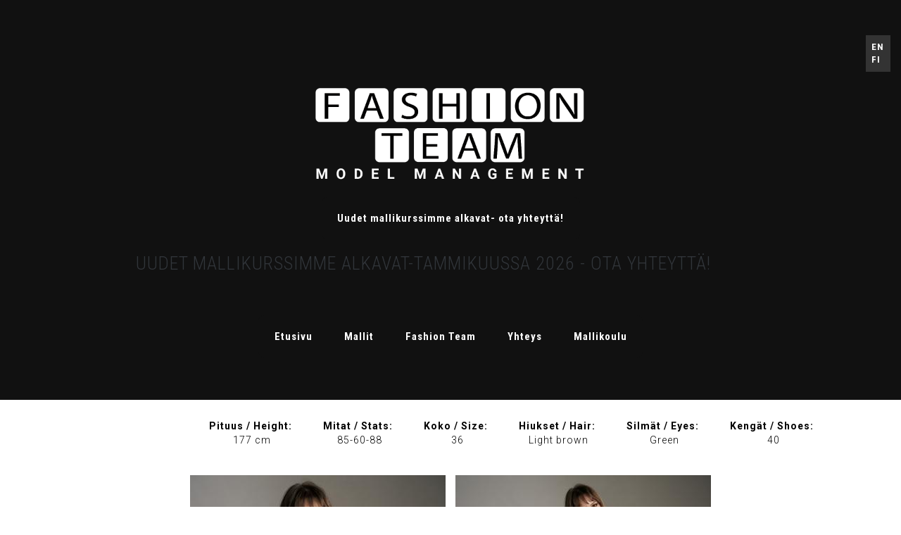

--- FILE ---
content_type: text/html; charset=utf-8
request_url: http://fashionteam.fi/fi/nita-i
body_size: 6255
content:
<!DOCTYPE html>
<html lang="fi" dir="ltr">
<head>
  <meta http-equiv="Content-Type" content="text/html; charset=utf-8" />
<link rel="shortcut icon" href="http://fashionteam.fi/sites/all/themes/be/favicon.ico" type="image/vnd.microsoft.icon" />
<link rel="shortlink" href="/fi/node/826" />
<link rel="canonical" href="/fi/nita-i" />
<meta name="Generator" content="Drupal 7 (http://drupal.org)" />
  <meta name="MobileOptimized" content="width" />
  <meta name="HandheldFriendly" content="true" />
  <meta name="viewport" content="width=device-width, initial-scale=1.0, maximum-scale=1.0, user-scalable=no">
      <title>Nita I | Fashion Team Model Management</title>
    <style type="text/css" media="all">
@import url("http://fashionteam.fi/modules/system/system.base.css?pu5xnc");
</style>
<style type="text/css" media="all">
@import url("http://fashionteam.fi/sites/all/modules/contrib/adaptive_image/css/adaptive-image.css?pu5xnc");
@import url("http://fashionteam.fi/modules/comment/comment.css?pu5xnc");
@import url("http://fashionteam.fi/modules/node/node.css?pu5xnc");
@import url("http://fashionteam.fi/modules/search/search.css?pu5xnc");
@import url("http://fashionteam.fi/modules/forum/forum.css?pu5xnc");
@import url("http://fashionteam.fi/sites/all/modules/contrib/views/css/views.css?pu5xnc");
@import url("http://fashionteam.fi/sites/all/modules/contrib/ckeditor/css/ckeditor.css?pu5xnc");
</style>
<style type="text/css" media="all">
@import url("http://fashionteam.fi/sites/all/modules/contrib/colorbox/styles/plain/colorbox_style.css?pu5xnc");
@import url("http://fashionteam.fi/sites/all/modules/contrib/ctools/css/ctools.css?pu5xnc");
@import url("http://fashionteam.fi/modules/locale/locale.css?pu5xnc");
@import url("http://fashionteam.fi/sites/all/modules/contrib/responsive_menus/styles/responsive_menus_simple/css/responsive_menus_simple.css?pu5xnc");
@import url("http://fashionteam.fi/sites/all/libraries/superfish/css/superfish.css?pu5xnc");
@import url("http://fashionteam.fi/sites/all/libraries/superfish/css/superfish-smallscreen.css?pu5xnc");
@import url("http://fashionteam.fi/sites/all/libraries/superfish/style/simple/simple.css?pu5xnc");
</style>
<style type="text/css" media="all">
@import url("http://fashionteam.fi/sites/all/themes/be/css/bootstrap.css?pu5xnc");
@import url("http://fashionteam.fi/sites/all/themes/be/css/font-awesome.css?pu5xnc");
@import url("http://fashionteam.fi/sites/all/themes/be/css/tera-slider.css?pu5xnc");
@import url("http://fashionteam.fi/sites/all/themes/be/css/tera-lightbox.css?pu5xnc");
@import url("http://fashionteam.fi/sites/all/themes/be/css/style.css?pu5xnc");
@import url("http://fashionteam.fi/sites/all/themes/be/css/custom.css?pu5xnc");
</style>
      <link href='https://fonts.googleapis.com/css?family=Roboto:100,400,300,700' rel='stylesheet' type='text/css'>
    <link href='https://fonts.googleapis.com/css?family=Roboto+Slab:100,400,300,700' rel='stylesheet' type='text/css'>
    <link href='https://fonts.googleapis.com/css?family=Roboto+Condensed:400,700,300' rel='stylesheet' type='text/css'>
  <script type="text/javascript">
<!--//--><![CDATA[//><!--
document.cookie = 'adaptive_image=' + Math.max(screen.width, screen.height) + '; path=/';
//--><!]]>
</script>
<script type="text/javascript" src="http://fashionteam.fi/sites/all/modules/contrib/jquery_update/replace/jquery/1.11/jquery.min.js?v=1.11.2"></script>
<script type="text/javascript" src="http://fashionteam.fi/misc/jquery.once.js?v=1.2"></script>
<script type="text/javascript" src="http://fashionteam.fi/misc/drupal.js?pu5xnc"></script>
<script type="text/javascript" src="http://fashionteam.fi/sites/all/modules/contrib/jquery_update/replace/ui/external/jquery.cookie.js?v=67fb34f6a866c40d0570"></script>
<script type="text/javascript" src="http://fashionteam.fi/sites/all/modules/contrib/admin_menu/admin_devel/admin_devel.js?pu5xnc"></script>
<script type="text/javascript" src="http://fashionteam.fi/sites/all/modules/contrib/resp_img/resp_img.js?pu5xnc"></script>
<script type="text/javascript" src="http://fashionteam.fi/sites/default/files/languages/fi_AvA9uSUoyfAZIRBjbydM-wpm6yyiOykLBMKbY582KAk.js?pu5xnc"></script>
<script type="text/javascript" src="http://fashionteam.fi/sites/all/libraries/colorbox/jquery.colorbox-min.js?pu5xnc"></script>
<script type="text/javascript" src="http://fashionteam.fi/sites/all/modules/contrib/colorbox/js/colorbox.js?pu5xnc"></script>
<script type="text/javascript" src="http://fashionteam.fi/sites/all/modules/contrib/colorbox/styles/plain/colorbox_style.js?pu5xnc"></script>
<script type="text/javascript" src="http://fashionteam.fi/sites/all/modules/contrib/responsive_menus/styles/responsive_menus_simple/js/responsive_menus_simple.js?pu5xnc"></script>
<script type="text/javascript" src="http://fashionteam.fi/sites/all/modules/contrib/field_group/field_group.js?pu5xnc"></script>
<script type="text/javascript" src="http://fashionteam.fi/sites/all/libraries/superfish/superfish.js?pu5xnc"></script>
<script type="text/javascript" src="http://fashionteam.fi/sites/all/libraries/superfish/sfsmallscreen.js?pu5xnc"></script>
<script type="text/javascript" src="http://fashionteam.fi/sites/all/libraries/superfish/jquery.hoverIntent.minified.js?pu5xnc"></script>
<script type="text/javascript" src="http://fashionteam.fi/sites/all/libraries/superfish/supposition.js?pu5xnc"></script>
<script type="text/javascript" src="http://fashionteam.fi/sites/all/libraries/superfish/supersubs.js?pu5xnc"></script>
<script type="text/javascript" src="http://fashionteam.fi/sites/all/modules/contrib/superfish/superfish.js?pu5xnc"></script>
<script type="text/javascript">
<!--//--><![CDATA[//><!--
jQuery.extend(Drupal.settings, {"basePath":"\/","pathPrefix":"fi\/","ajaxPageState":{"theme":"be","theme_token":"BmZLGfJ8dViIHmXX95f2RJBdqa8X4TUkyIWIlXs0fEA","js":{"sites\/all\/themes\/be\/js\/cocoon.preprocess.js":1,"sites\/all\/themes\/be\/js\/jquery.easing.1.3.js":1,"sites\/all\/themes\/be\/js\/loader.js":1,"sites\/all\/themes\/be\/js\/jquery.mobile.custom.min.js":1,"sites\/all\/themes\/be\/js\/isotope.pkgd.min.js":1,"sites\/all\/themes\/be\/js\/bootstrap.js":1,"sites\/all\/themes\/be\/js\/waypoints.min.js":1,"sites\/all\/themes\/be\/js\/jquery.placeholder.js":1,"sites\/all\/themes\/be\/js\/tera-lightbox.js":1,"sites\/all\/themes\/be\/js\/functions.js":1,"sites\/all\/themes\/be\/js\/modernizr.js":1,"0":1,"sites\/all\/modules\/contrib\/jquery_update\/replace\/jquery\/1.11\/jquery.min.js":1,"misc\/jquery.once.js":1,"misc\/drupal.js":1,"sites\/all\/modules\/contrib\/jquery_update\/replace\/ui\/external\/jquery.cookie.js":1,"sites\/all\/modules\/contrib\/admin_menu\/admin_devel\/admin_devel.js":1,"sites\/all\/modules\/contrib\/resp_img\/resp_img.js":1,"public:\/\/languages\/fi_AvA9uSUoyfAZIRBjbydM-wpm6yyiOykLBMKbY582KAk.js":1,"sites\/all\/libraries\/colorbox\/jquery.colorbox-min.js":1,"sites\/all\/modules\/contrib\/colorbox\/js\/colorbox.js":1,"sites\/all\/modules\/contrib\/colorbox\/styles\/plain\/colorbox_style.js":1,"sites\/all\/modules\/contrib\/responsive_menus\/styles\/responsive_menus_simple\/js\/responsive_menus_simple.js":1,"sites\/all\/modules\/contrib\/field_group\/field_group.js":1,"sites\/all\/libraries\/superfish\/superfish.js":1,"sites\/all\/libraries\/superfish\/sfsmallscreen.js":1,"sites\/all\/libraries\/superfish\/jquery.hoverIntent.minified.js":1,"sites\/all\/libraries\/superfish\/supposition.js":1,"sites\/all\/libraries\/superfish\/supersubs.js":1,"sites\/all\/modules\/contrib\/superfish\/superfish.js":1},"css":{"modules\/system\/system.base.css":1,"sites\/all\/modules\/contrib\/adaptive_image\/css\/adaptive-image.css":1,"modules\/comment\/comment.css":1,"modules\/node\/node.css":1,"modules\/search\/search.css":1,"modules\/forum\/forum.css":1,"sites\/all\/modules\/contrib\/views\/css\/views.css":1,"sites\/all\/modules\/contrib\/ckeditor\/css\/ckeditor.css":1,"sites\/all\/modules\/contrib\/colorbox\/styles\/plain\/colorbox_style.css":1,"sites\/all\/modules\/contrib\/ctools\/css\/ctools.css":1,"modules\/locale\/locale.css":1,"sites\/all\/modules\/contrib\/responsive_menus\/styles\/responsive_menus_simple\/css\/responsive_menus_simple.css":1,"sites\/all\/libraries\/superfish\/css\/superfish.css":1,"sites\/all\/libraries\/superfish\/css\/superfish-smallscreen.css":1,"sites\/all\/libraries\/superfish\/style\/simple\/simple.css":1,"sites\/all\/themes\/be\/css\/bootstrap.css":1,"sites\/all\/themes\/be\/css\/font-awesome.css":1,"sites\/all\/themes\/be\/css\/tera-slider.css":1,"sites\/all\/themes\/be\/css\/tera-lightbox.css":1,"sites\/all\/themes\/be\/css\/style.css":1,"sites\/all\/themes\/be\/css\/custom.css":1}},"colorbox":{"opacity":"0.85","current":"{current} of {total}","previous":"\u00ab Prev","next":"Next \u00bb","close":"Close","maxWidth":"98%","maxHeight":"98%","fixed":true,"mobiledetect":true,"mobiledevicewidth":"480px"},"respImg":{"default_suffix":"","current_suffix":false,"forceRedirect":false,"forceResize":false,"reloadOnResize":false,"useDevicePixelRatio":false,"suffixes":{"":1}},"responsive_menus":[{"toggler_text":"      \u003Cdiv class=\u0022bar\u0022\u003E\u003C\/div\u003E\r\n      \u003Cdiv class=\u0022bar\u0022\u003E\u003C\/div\u003E\r\n      \u003Cdiv class=\u0022bar\u0022\u003E\u003C\/div\u003E","selectors":["#main-menu"],"media_size":"1070","absolute":true,"remove_attributes":true,"responsive_menus_style":"responsive_menus_simple"}],"superfish":[{"id":"1","sf":{"animation":{"opacity":"show","height":"show"},"speed":"fast","autoArrows":false,"dropShadows":false},"plugins":{"smallscreen":{"mode":"window_width","breakpointUnit":"px","expandText":"Laajenna","collapseText":"Pienenn\u00e4","title":"Main menu"},"supposition":true,"supersubs":true}},{"id":"2","sf":{"animation":{"opacity":"show","height":"show"},"speed":"fast","autoArrows":false,"dropShadows":false},"plugins":{"smallscreen":{"mode":"window_width","breakpointUnit":"px","expandText":"Laajenna","collapseText":"Pienenn\u00e4","title":"Uudet mallikurssimme alkavat-tammikuussa 2026 -  ota yhteytt\u00e4!"},"supposition":true,"supersubs":true}}],"field_group":{"bootstrap_grid_col":"full","div":"full"}});
//--><!]]>
</script>
    <!-- HTML5 fallbacks -->
    <!--[if lt IE 9]>
    <script src="/sites/all/themes/be/js/html5shiv.js" type="text/javascript"></script>
    <script src="/sites/all/themes/be/js/respond.min.js" type="text/javascript"></script>
    <![endif]-->
</head>
<body class="top-nav html not-front not-logged-in no-sidebars page-node page-node- page-node-826 node-type-malli i18n-fi" >
  <script src="/sites/all/themes/be/js/cocoon.midprocess.js" type="text/javascript"></script>
    <div class="container-fluid sidebar-absent">
  <header data-spy="affix" class="affix-top">



    


    <div class="row">

        <div class="col-md-12 logo">
            <div class="logo">
            <div class="region region-logo">
    <div id="block-block-41" class="block block-block logoblock">

    
  <div class="cocoon-block-inner">
    <img src="https://ft.kummeli.fi/sites/default/files/be/logo/valkoinen-logo-la%CC%88pina%CC%88kyva%CC%88-tausta.png" />
  </div>
</div>  </div>
        </div>
        </div>


</div>    <div class="row">

<div class="col-md-1"></div>
    <div class="col-md-10 navi">
          <nav id="navi" style="">
        <div class="navi">
            <div class="region region-navi">
    <div id="block-superfish-1" class="block block-superfish">

    
  <div class="cocoon-block-inner">
    <ul  id="superfish-1" class="menu sf-menu sf-main-menu sf-horizontal sf-style-simple sf-total-items-1 sf-parent-items-0 sf-single-items-1"><li id="menu-2153-1" class="firstandlast odd sf-item-1 sf-depth-1 sf-no-children"><a href="/fi/uudet-mallikurssimme-alkavat-ota-yhteytt%C3%A4" class="sf-depth-1">Uudet mallikurssimme alkavat- ota yhteyttä!</a></li></ul>  </div>
</div><div id="block-superfish-2" class="block block-superfish">

    <div class="title-block"><h2>Uudet mallikurssimme alkavat-tammikuussa 2026 -  ota yhteyttä!</h2></div>
  
  <div class="cocoon-block-inner">
    <ul  id="superfish-2" class="menu sf-menu sf-menu-fi-menu sf-horizontal sf-style-simple sf-total-items-5 sf-parent-items-2 sf-single-items-3"><li id="menu-1992-2" class="first odd sf-item-1 sf-depth-1 sf-no-children"><a href="/fi/uudet-mallikurssimme-alkavat-ota-yhteytt%C3%A4" class="sf-depth-1">Etusivu</a></li><li id="menu-1993-2" class="middle even sf-item-2 sf-depth-1 sf-total-children-7 sf-parent-children-0 sf-single-children-7 menuparent"><a href="/fi/uudet-mallikurssimme-alkavat-ota-yhteytt%C3%A4" class="sf-depth-1 menuparent">Mallit</a><ul><li id="menu-2008-2" class="first odd sf-item-1 sf-depth-2 sf-no-children"><a href="/fi/women2" class="sf-depth-2">Naiset / Women</a></li><li id="menu-1994-2" class="middle even sf-item-2 sf-depth-2 sf-no-children"><a href="/fi/new-faces" class="sf-depth-2">Uudet kasvot / New Faces</a></li><li id="menu-1995-2" class="middle odd sf-item-3 sf-depth-2 sf-no-children"><a href="/fi/classic" class="sf-depth-2">Classic</a></li><li id="menu-1996-2" class="middle even sf-item-4 sf-depth-2 sf-no-children"><a href="/fi/men" class="sf-depth-2">Miehet / Men</a></li><li id="menu-1997-2" class="middle odd sf-item-5 sf-depth-2 sf-no-children"><a href="/fi/teens" class="sf-depth-2">Teinit / Teens</a></li><li id="menu-1998-2" class="middle even sf-item-6 sf-depth-2 sf-no-children"><a href="/fi/commercial-women" class="sf-depth-2">Mainosmallit / Commercial</a></li><li id="menu-1999-2" class="last odd sf-item-7 sf-depth-2 sf-no-children"><a href="/fi/kids" class="sf-depth-2">Lapset / Kids</a></li></ul></li><li id="menu-2000-2" class="middle odd sf-item-3 sf-depth-1 sf-no-children"><a href="/fi/node/489" class="sf-depth-1">Fashion Team</a></li><li id="menu-2003-2" class="middle even sf-item-4 sf-depth-1 sf-total-children-1 sf-parent-children-0 sf-single-children-1 menuparent"><a href="/fi/yhteys" class="sf-depth-1 menuparent">Yhteys</a><ul><li id="menu-2004-2" class="firstandlast odd sf-item-1 sf-depth-2 sf-no-children"><a href="/fi/node/492" class="sf-depth-2">Mallihakemus</a></li></ul></li><li id="menu-2005-2" class="last odd sf-item-5 sf-depth-1 sf-no-children"><a href="/fi/mallikoulu" class="sf-depth-1">Mallikoulu</a></li></ul>  </div>
</div>  </div>
        </div>
      </nav>
        </div>
<div class="col-md-1"></div>
    
    </div>

    <div class="ls">
            <div class="ls">
            <div class="region region-ls">
    <div id="block-locale-language" class="block block-locale ls">

    
  <div class="cocoon-block-inner">
    <ul class="language-switcher-locale-url"><li class="en first"><a href="/en/node/826" class="language-link" xml:lang="en">EN</a></li>
<li class="fi last active"><a href="/fi/nita-i" class="language-link active" xml:lang="fi">FI</a></li>
</ul>  </div>
</div>  </div>
        </div>
        </div>



  </header>


  
    <div class="row">
      <div class="col-md-12 headr">
<div class="col-md-2"></div>
        <div class="col-md-8 headr-block">
                  </div>
          <div class="col-md-2"></div>
      </div>
    </div>


  <div id="cocoon-content">
    <section>
      <div class="row">
        <div class="col-md-12 nimi"> Nita I</div>
        <div class=" ">
                      <div class="region region-content">
    <div id="block-system-main" class="block block-system">

    
  <div class="cocoon-block-inner">
    <article id="node-826" class="node node-malli node-promoted node-full clearfix" about="/fi/nita-i" typeof="sioc:Item foaf:Document" role="article">

      <span property="dc:title" content="Nita I" class="rdf-meta element-hidden"></span>
  
  <div class="content clearfix">
    <div class="col-xs-12 col-sm-12 col-md-12 col-lg-12 group-info2 field-group-bootstrap_grid_col"><div class="group-stats1 field-group-div">  <div class="field-label">Pituus / Height:&nbsp;</div>
  177 cm</div><div class="group-stats2 field-group-div">  <div class="field-label">Mitat / Stats:&nbsp;</div>
  85-60-88</div><div class="group-stats3 field-group-div">  <div class="field-label">Koko / Size:&nbsp;</div>
  36</div><div class="group-stats4 field-group-div">  <div class="field-label">Hiukset / Hair:&nbsp;</div>
  Light brown</div><div class="group-stats5 field-group-div">  <div class="field-label">Silmät / Eyes:&nbsp;</div>
  Green</div><div class="group-stats7 field-group-div">  <div class="field-label">Kengät / Shoes:&nbsp;</div>
  40</div></div><div class="col-xs-12 col-sm-12 col-md-12 col-lg-12 group-oletuskuva field-group-bootstrap_grid_col">  <a href="http://fashionteam.fi/sites/default/files/Nita9750.jpg" title="Nita I" class="colorbox" data-colorbox-gallery="gallery-node-826-oNbTMoMaRYo"><img typeof="foaf:Image" src="http://fashionteam.fi/sites/default/files/styles/team_image/public/Nita9750.jpg?itok=e0Z_j3yS"   alt="" title="" /></a>  <a href="http://fashionteam.fi/sites/default/files/Nita9716.jpg" title="" class="colorbox" data-colorbox-gallery="gallery-node-826-oNbTMoMaRYo"><img typeof="foaf:Image" src="http://fashionteam.fi/sites/default/files/styles/team_image/public/Nita9716.jpg?itok=NK823D1P"   alt="" title="" /></a>  <a href="http://fashionteam.fi/sites/default/files/Nita5400.jpg" title="" class="colorbox" data-colorbox-gallery="gallery-node-826-oNbTMoMaRYo"><img typeof="foaf:Image" src="http://fashionteam.fi/sites/default/files/styles/team_image/public/Nita5400.jpg?itok=0qfEwnFY"   alt="" title="" /></a>  <a href="http://fashionteam.fi/sites/default/files/Nita5397.jpg" title="" class="colorbox" data-colorbox-gallery="gallery-node-826-oNbTMoMaRYo"><img typeof="foaf:Image" src="http://fashionteam.fi/sites/default/files/styles/team_image/public/Nita5397.jpg?itok=ZZ-j2ztF"   alt="" title="" /></a>  <a href="http://fashionteam.fi/sites/default/files/Nita5384.jpg" title="" class="colorbox" data-colorbox-gallery="gallery-node-826-oNbTMoMaRYo"><img typeof="foaf:Image" src="http://fashionteam.fi/sites/default/files/styles/team_image/public/Nita5384.jpg?itok=PAozqcKe"   alt="" title="" /></a>  <a href="http://fashionteam.fi/sites/default/files/Nita5376.jpg" title="" class="colorbox" data-colorbox-gallery="gallery-node-826-oNbTMoMaRYo"><img typeof="foaf:Image" src="http://fashionteam.fi/sites/default/files/styles/team_image/public/Nita5376.jpg?itok=tlrmZ2hU"   alt="" title="" /></a>  <a href="http://fashionteam.fi/sites/default/files/Nita5375.jpg" title="" class="colorbox" data-colorbox-gallery="gallery-node-826-oNbTMoMaRYo"><img typeof="foaf:Image" src="http://fashionteam.fi/sites/default/files/styles/team_image/public/Nita5375.jpg?itok=BOFu7BOz"   alt="" title="" /></a>  <a href="http://fashionteam.fi/sites/default/files/Nita5351.jpg" title="" class="colorbox" data-colorbox-gallery="gallery-node-826-oNbTMoMaRYo"><img typeof="foaf:Image" src="http://fashionteam.fi/sites/default/files/styles/team_image/public/Nita5351.jpg?itok=xFt-iJnD"   alt="" title="" /></a>  <a href="http://fashionteam.fi/sites/default/files/Nita5343.jpg" title="" class="colorbox" data-colorbox-gallery="gallery-node-826-oNbTMoMaRYo"><img typeof="foaf:Image" src="http://fashionteam.fi/sites/default/files/styles/team_image/public/Nita5343.jpg?itok=gpnx5ojt"   alt="" title="" /></a>  <a href="http://fashionteam.fi/sites/default/files/Nita5329.jpg" title="" class="colorbox" data-colorbox-gallery="gallery-node-826-oNbTMoMaRYo"><img typeof="foaf:Image" src="http://fashionteam.fi/sites/default/files/styles/team_image/public/Nita5329.jpg?itok=T76kC4zm"   alt="" title="" /></a>  <a href="http://fashionteam.fi/sites/default/files/Nita5322.jpg" title="" class="colorbox" data-colorbox-gallery="gallery-node-826-oNbTMoMaRYo"><img typeof="foaf:Image" src="http://fashionteam.fi/sites/default/files/styles/team_image/public/Nita5322.jpg?itok=WvS9p0yH"   alt="" title="" /></a>  <a href="http://fashionteam.fi/sites/default/files/Nita5318.jpg" title="" class="colorbox" data-colorbox-gallery="gallery-node-826-oNbTMoMaRYo"><img typeof="foaf:Image" src="http://fashionteam.fi/sites/default/files/styles/team_image/public/Nita5318.jpg?itok=bhGO_IY0"   alt="" title="" /></a>  <a href="http://fashionteam.fi/sites/default/files/Nita5302.jpg" title="" class="colorbox" data-colorbox-gallery="gallery-node-826-oNbTMoMaRYo"><img typeof="foaf:Image" src="http://fashionteam.fi/sites/default/files/styles/team_image/public/Nita5302.jpg?itok=BTHpvjLY"   alt="" title="" /></a>  <a href="http://fashionteam.fi/sites/default/files/Nita5283.jpg" title="" class="colorbox" data-colorbox-gallery="gallery-node-826-oNbTMoMaRYo"><img typeof="foaf:Image" src="http://fashionteam.fi/sites/default/files/styles/team_image/public/Nita5283.jpg?itok=UQBUFKhm"   alt="" title="" /></a>  <a href="http://fashionteam.fi/sites/default/files/Nita4325.jpg" title="" class="colorbox" data-colorbox-gallery="gallery-node-826-oNbTMoMaRYo"><img typeof="foaf:Image" src="http://fashionteam.fi/sites/default/files/styles/team_image/public/Nita4325.jpg?itok=4JI9RbuS"   alt="" title="" /></a>  <a href="http://fashionteam.fi/sites/default/files/Nita4322.jpg" title="" class="colorbox" data-colorbox-gallery="gallery-node-826-oNbTMoMaRYo"><img typeof="foaf:Image" src="http://fashionteam.fi/sites/default/files/styles/team_image/public/Nita4322.jpg?itok=JlGBaEuW"   alt="" title="" /></a>  <a href="http://fashionteam.fi/sites/default/files/Nita4280.jpg" title="" class="colorbox" data-colorbox-gallery="gallery-node-826-oNbTMoMaRYo"><img typeof="foaf:Image" src="http://fashionteam.fi/sites/default/files/styles/team_image/public/Nita4280.jpg?itok=wq8K1A25"   alt="" title="" /></a>  <a href="http://fashionteam.fi/sites/default/files/Nita4236.jpg" title="" class="colorbox" data-colorbox-gallery="gallery-node-826-oNbTMoMaRYo"><img typeof="foaf:Image" src="http://fashionteam.fi/sites/default/files/styles/team_image/public/Nita4236.jpg?itok=pscmlCbA"   alt="" title="" /></a>  <a href="http://fashionteam.fi/sites/default/files/Nita4173.jpg" title="" class="colorbox" data-colorbox-gallery="gallery-node-826-oNbTMoMaRYo"><img typeof="foaf:Image" src="http://fashionteam.fi/sites/default/files/styles/team_image/public/Nita4173.jpg?itok=nGyNovR4"   alt="" title="" /></a>  <a href="http://fashionteam.fi/sites/default/files/Nita4167.jpg" title="" class="colorbox" data-colorbox-gallery="gallery-node-826-oNbTMoMaRYo"><img typeof="foaf:Image" src="http://fashionteam.fi/sites/default/files/styles/team_image/public/Nita4167.jpg?itok=sDf9dkRH"   alt="" title="" /></a>  <a href="http://fashionteam.fi/sites/default/files/Nita4165.jpg" title="" class="colorbox" data-colorbox-gallery="gallery-node-826-oNbTMoMaRYo"><img typeof="foaf:Image" src="http://fashionteam.fi/sites/default/files/styles/team_image/public/Nita4165.jpg?itok=B8Jd_eMb"   alt="" title="" /></a>  <a href="http://fashionteam.fi/sites/default/files/Nita4159.jpg" title="" class="colorbox" data-colorbox-gallery="gallery-node-826-oNbTMoMaRYo"><img typeof="foaf:Image" src="http://fashionteam.fi/sites/default/files/styles/team_image/public/Nita4159.jpg?itok=Qo8EYMl_"   alt="" title="" /></a>  <a href="http://fashionteam.fi/sites/default/files/Nita4147.jpg" title="" class="colorbox" data-colorbox-gallery="gallery-node-826-oNbTMoMaRYo"><img typeof="foaf:Image" src="http://fashionteam.fi/sites/default/files/styles/team_image/public/Nita4147.jpg?itok=h_UmxB9D"   alt="" title="" /></a>  <a href="http://fashionteam.fi/sites/default/files/Nita1962.jpg" title="" class="colorbox" data-colorbox-gallery="gallery-node-826-oNbTMoMaRYo"><img typeof="foaf:Image" src="http://fashionteam.fi/sites/default/files/styles/team_image/public/Nita1962.jpg?itok=2oduPmHW"   alt="" title="" /></a>  <a href="http://fashionteam.fi/sites/default/files/Nita1939.jpg" title="" class="colorbox" data-colorbox-gallery="gallery-node-826-oNbTMoMaRYo"><img typeof="foaf:Image" src="http://fashionteam.fi/sites/default/files/styles/team_image/public/Nita1939.jpg?itok=9G3WP-Hf"   alt="" title="" /></a>  <a href="http://fashionteam.fi/sites/default/files/Nita1123.jpg" title="" class="colorbox" data-colorbox-gallery="gallery-node-826-oNbTMoMaRYo"><img typeof="foaf:Image" src="http://fashionteam.fi/sites/default/files/styles/team_image/public/Nita1123.jpg?itok=UDe-n11z"   alt="" title="" /></a>  <a href="http://fashionteam.fi/sites/default/files/Nita1943.jpg" title="" class="colorbox" data-colorbox-gallery="gallery-node-826-oNbTMoMaRYo"><img typeof="foaf:Image" src="http://fashionteam.fi/sites/default/files/styles/team_image/public/Nita1943.jpg?itok=BAo2LveQ"   alt="" title="" /></a>  <a href="http://fashionteam.fi/sites/default/files/Nita1104.jpg" title="" class="colorbox" data-colorbox-gallery="gallery-node-826-oNbTMoMaRYo"><img typeof="foaf:Image" src="http://fashionteam.fi/sites/default/files/styles/team_image/public/Nita1104.jpg?itok=NYx0LBEO"   alt="" title="" /></a>  <a href="http://fashionteam.fi/sites/default/files/Nita1098.jpg" title="" class="colorbox" data-colorbox-gallery="gallery-node-826-oNbTMoMaRYo"><img typeof="foaf:Image" src="http://fashionteam.fi/sites/default/files/styles/team_image/public/Nita1098.jpg?itok=Rg-EHUz-"   alt="" title="" /></a>  <a href="http://fashionteam.fi/sites/default/files/Nita1091.jpg" title="" class="colorbox" data-colorbox-gallery="gallery-node-826-oNbTMoMaRYo"><img typeof="foaf:Image" src="http://fashionteam.fi/sites/default/files/styles/team_image/public/Nita1091.jpg?itok=vUtP64VC"   alt="" title="" /></a>  <a href="http://fashionteam.fi/sites/default/files/Nita1071.jpg" title="" class="colorbox" data-colorbox-gallery="gallery-node-826-oNbTMoMaRYo"><img typeof="foaf:Image" src="http://fashionteam.fi/sites/default/files/styles/team_image/public/Nita1071.jpg?itok=Sxl768nP"   alt="" title="" /></a>  <a href="http://fashionteam.fi/sites/default/files/Nita1070.jpg" title="" class="colorbox" data-colorbox-gallery="gallery-node-826-oNbTMoMaRYo"><img typeof="foaf:Image" src="http://fashionteam.fi/sites/default/files/styles/team_image/public/Nita1070.jpg?itok=zsn1Cb9k"   alt="" title="" /></a></div>  </div>

  
  
</article>
  </div>
</div>  </div>
                            </div>
              </div><!-- /.row -->
    </section>
  </div><!-- #cocoon-content -->

  <a id="start"></a>
  
  
      <footer class="top-line">
      <div class="row text-center">
                  <div class="col-md-4">
              <div class="region region-col-footer-1">
    <div id="block-block-3" class="block block-block">

    
  <div class="cocoon-block-inner">
    <div class="fa fa-building-o">&nbsp;</div>

<p>Fashion Team</p>

<p>Eerikinkatu 4, Julia, 20100 Turku</p>
  </div>
</div>  </div>
          </div>
                          <div class="col-md-4">
              <div class="region region-col-footer-2">
    <div id="block-block-1" class="block block-block">

    
  <div class="cocoon-block-inner">
    <div class="fa fa-phone">&nbsp;</div>

<p>+358 400 720 071</p>
  </div>
</div>  </div>
          </div>
                          <div class="col-md-4">
              <div class="region region-col-footer-3">
    <div id="block-block-4" class="block block-block">

    
  <div class="cocoon-block-inner">
    <div class="fa fa-envelope-o">&nbsp;</div>

<p>info@fashionteam.fi<br />
&nbsp;</p>
  </div>
</div><div id="block-block-2" class="block block-block">

    
  <div class="cocoon-block-inner">
    <p><a href="https://www.facebook.com/fashionteammodelmanagement/"><img alt="Fashion Team Facebook" src="/sites/default/files/fb_0.png" style="height:60px; width:60px" /></a></p>
  </div>
</div>  </div>
          </div>
              </div>
    </footer>
  
      <footer class="gray text-center">
                    <div class="row">
          <div class="col-md-12">
            <div class="copy">&copy; 2015 Fashion Team Model Management. All Rights Reserved. Web Design <a href="http://kummeli.fi">Kummeli</a></div>
          </div>
        </div>
          </footer>
  
</div><!-- /.container -->
  <script type="text/javascript" src="http://fashionteam.fi/sites/all/themes/be/js/cocoon.preprocess.js?pu5xnc"></script>
<script type="text/javascript" src="http://fashionteam.fi/sites/all/themes/be/js/jquery.easing.1.3.js?pu5xnc"></script>
<script type="text/javascript" src="http://fashionteam.fi/sites/all/themes/be/js/loader.js?pu5xnc"></script>
<script type="text/javascript" src="http://fashionteam.fi/sites/all/themes/be/js/jquery.mobile.custom.min.js?pu5xnc"></script>
<script type="text/javascript" src="http://fashionteam.fi/sites/all/themes/be/js/isotope.pkgd.min.js?pu5xnc"></script>
<script type="text/javascript" src="http://fashionteam.fi/sites/all/themes/be/js/bootstrap.js?pu5xnc"></script>
<script type="text/javascript" src="http://fashionteam.fi/sites/all/themes/be/js/waypoints.min.js?pu5xnc"></script>
<script type="text/javascript" src="http://fashionteam.fi/sites/all/themes/be/js/jquery.placeholder.js?pu5xnc"></script>
<script type="text/javascript" src="http://fashionteam.fi/sites/all/themes/be/js/tera-lightbox.js?pu5xnc"></script>
<script type="text/javascript" src="http://fashionteam.fi/sites/all/themes/be/js/functions.js?pu5xnc"></script>
<script type="text/javascript" src="http://fashionteam.fi/sites/all/themes/be/js/modernizr.js?pu5xnc"></script>

<script>
(function($) {

    "use strict"; // Strict mode
    
    var $slider = $('.slider'); // Define the slider
    var $mousePos = { x: -1 }; // We need the mouse position for the slider controls
    var $autoSlide;
    var $autoSlideDirection = 'right' // Can be 'right' or 'left' to set the direction

    $(window).resize(function(){
        sliderResize();
    });
    
    $slider.mousemove(function(e){ // Get the cursor position
        var $sldr = $(this);
        if($sldr.hasClass('multi-slides')){
            $mousePos.x = e.pageX;
            if($mousePos.x > $(window).width()/2) {
                $sldr.css('cursor', 'url(/sites/all/themes/be/images/tera-slider/slide-right-dark.png), e-resize');
                if($('body').hasClass('dark-slide'))
                    $sldr.css('cursor', 'url(/sites/all/themes/be/images/tera-slider/slide-right.png), e-resize');
            } else {
               $sldr.css('cursor', 'url(/sites/all/themes/be/images/tera-slider/slide-left-dark.png), w-resize');
                if($('body').hasClass('dark-slide'))
                    $sldr.css('cursor', 'url(/sites/all/themes/be/images/tera-slider/slide-left.png), w-resize');
            }
        }
    });

    // For each slider
    $slider.each(function(){
        var index = 0;
        var s = $(this);
        $(this).find('li.slide').each(function(){ // For each slide
            $(this).attr('data-index',index); // Add index to element
            if(index > 0)
                s.addClass('multi-slides');
            if(index == 0)
                $(this).addClass('active'); // Add the active state to the first slide
            index++;
        });
        var $curSlide = $(this).find('.active');
        if($curSlide.hasClass('dark')) // Set dark mode if available for the first slide
            $('body').addClass('dark-slide');
        sliderResize();
        if(s.hasClass('auto-slide'))
            $autoSlide = setInterval( function() { toggleSlide(s,$autoSlideDirection); }, 4500 );
    });

    function sliderResize(){
        $slider.each(function(){ // Resize functions for each slider
            var slideCount = $(this).find('li.slide').length;
            var $sliderWidth = $(this).width();
            var $slides = $(this).find('ul.slides');
            var $curSlide = parseInt($slides.find('.active').attr('data-index'));
            $slides.width($sliderWidth*slideCount);
            $slides.css('margin-left', -$sliderWidth*($curSlide)+'px');
            $(this).find('li.slide').width(100/slideCount+'%');
            $(this).find('li.slide').height($(this).height());
        });
    }

    $('body').on('tap', '.slider', function(){
        toggleSlide($(this));
        var s = $(this);
        if(s.hasClass('auto-slide')){
            clearInterval($autoSlide);
            $autoSlide = setInterval( function() { toggleSlide(s,$autoSlideDirection); }, 4500 );
        }
    });

    function toggleSlide(e,d) {
        // Slide controls
        var $sliderWidth = e.width();
        var $slides = e.find('ul.slides');
        var $slideCount = e.find('li').length;
        var $activeSlide = e.find('.active');
        var $activeSlideIndex = parseInt($activeSlide.attr('data-index'));
        var $newSlide;
        // If direction is set
        if(d){
            if(d == 'right'){
                if(($slideCount-1) == $activeSlideIndex)
                    $newSlide = 0; 
                else
                    $newSlide = $activeSlideIndex+1; 
            } else if(d == 'left') {
                if(0 == $activeSlideIndex)
                    $newSlide = ($slideCount-1); 
                else
                    $newSlide = $activeSlideIndex-1; 
            }
        } else {
            // If clicked on next slide
            if($mousePos.x > $sliderWidth/2) {
                if(($slideCount-1) == $activeSlideIndex)
                    $newSlide = 0; 
                else
                    $newSlide = $activeSlideIndex+1; 
            }
            // If clicked on previous slide
            else {
                if(0 == $activeSlideIndex)
                    $newSlide = ($slideCount-1); 
                else
                    $newSlide = $activeSlideIndex-1; 
            }
        }        
        $slides.find('li').removeClass('active'); // First remove all active classes
        $slides.find('[data-index='+$newSlide+']').addClass('active'); // Set the current slide to active
        if($slides.find('.active').hasClass('dark')) // If the current slide is dark
            $('body').addClass('dark-slide'); // Set dark mode
        else
            $('body').removeClass('dark-slide'); // Unset dark mode
        $slides.css('margin-left','-'+$sliderWidth*($newSlide)+'px'); // Slide animation on css propert change
        setTimeout(sliderResize, 0);
    }

  
})(jQuery);
</script>
</body>
</html>


--- FILE ---
content_type: text/css
request_url: http://fashionteam.fi/sites/all/themes/be/css/tera-slider.css?pu5xnc
body_size: 716
content:
/*

Tera Slider CSS
Version 2.2
Made by Themanoid

*/
.slider {
  width: 100%;
  height: 100%;
  overflow: hidden;
  position: relative;
  display: block;
  background: #31353a;
  z-index: 1; }
  .slider * {
    -webkit-transform: translateZ(0); }
  .slider ul.slides {
    position: relative;
    display: inline-block;
    list-style: none;
    padding: 0;
    margin: 0;
    height: 100%;
    -webkit-transition: margin 1.1s cubic-bezier(0.35, 0.085, 0.305, 1.005);
    -moz-transition: margin 1.1s cubic-bezier(0.35, 0.085, 0.305, 1.005);
    -o-transition: margin 1.1s cubic-bezier(0.35, 0.085, 0.305, 1.005);
    transition: margin 1.1s cubic-bezier(0.35, 0.085, 0.305, 1.005); }
    .slider ul.slides li.slide {
      position: relative;
      float: left;
      margin: 0;
      height: 100%;
      background: #fff !important;
      -webkit-transform: scale(0.9, 0.9);
      -moz-transform: scale(0.9, 0.9);
      transform: scale(0.9, 0.9);
      -ms-filter: "progid:DXImageTransform.Microsoft.Alpha(Opacity=$ms)";
      filter: alpha(opacity=0);
      -moz-opacity: 0;
      -khtml-opacity: 0;
      opacity: 0;
      -webkit-transition: all 1.1s cubic-bezier(0.35, 0.085, 0.305, 1.005);
      -moz-transition: all 1.1s cubic-bezier(0.35, 0.085, 0.305, 1.005);
      -o-transition: all 1.1s cubic-bezier(0.35, 0.085, 0.305, 1.005);
      transition: all 1.1s cubic-bezier(0.35, 0.085, 0.305, 1.005); }
      .slider ul.slides li.slide h1, .slider ul.slides li.slide h2, .slider ul.slides li.slide h3, .slider ul.slides li.slide h4, .slider ul.slides li.slide h5, .slider ul.slides li.slide h6, .slider ul.slides li.slide p {
        -ms-filter: "progid:DXImageTransform.Microsoft.Alpha(Opacity=$ms)";
        filter: alpha(opacity=0);
        -moz-opacity: 0;
        -khtml-opacity: 0;
        opacity: 0;
        -webkit-transition: all 1.5s cubic-bezier(0.35, 0.085, 0.305, 1.005);
        -moz-transition: all 1.5s cubic-bezier(0.35, 0.085, 0.305, 1.005);
        -o-transition: all 1.5s cubic-bezier(0.35, 0.085, 0.305, 1.005);
        transition: all 1.5s cubic-bezier(0.35, 0.085, 0.305, 1.005);
        -webkit-transition-delay: 0.6s;
        -moz-transition-delay: 0.6s;
        -o-transition-delay: 0.6s;
        transition-delay: 0.6s; }
      .slider ul.slides li.slide a {
        cursor: pointer !important; }
      .slider ul.slides li.slide.dark {
        background: #31353a; }
        .slider ul.slides li.slide.dark * {
          color: #fff; }
      .slider ul.slides li.slide .animated {
        -webkit-transform: scale(1, 1);
        -moz-transform: scale(1, 1);
        transform: scale(1, 1); }
      .slider ul.slides li.slide.active {
        -webkit-transform: scale(1, 1);
        -moz-transform: scale(1, 1);
        transform: scale(1, 1);
        -ms-filter: "progid:DXImageTransform.Microsoft.Alpha(Opacity=$ms)";
        filter: alpha(opacity=100);
        -moz-opacity: 1;
        -khtml-opacity: 1;
        opacity: 1; }
        .slider ul.slides li.slide.active h1, .slider ul.slides li.slide.active h2, .slider ul.slides li.slide.active h3, .slider ul.slides li.slide.active h4, .slider ul.slides li.slide.active h5, .slider ul.slides li.slide.active h6, .slider ul.slides li.slide.active p {
          -ms-filter: "progid:DXImageTransform.Microsoft.Alpha(Opacity=$ms)";
          filter: alpha(opacity=100);
          -moz-opacity: 1;
          -khtml-opacity: 1;
          opacity: 1; }
        .slider ul.slides li.slide.active .animated {
          -webkit-transform: scale(1.1, 1.1);
          -moz-transform: scale(1.1, 1.1);
          transform: scale(1.1, 1.1); }


--- FILE ---
content_type: text/css
request_url: http://fashionteam.fi/sites/all/themes/be/css/tera-lightbox.css?pu5xnc
body_size: 515
content:
/*

Tera Lightbox CSS
Version 2.1
Made by Themanoid

*/
#lightbox {
  position: fixed;
  top: 0;
  left: 0;
  right: 0;
  bottom: 0;
  background: #31353a;
  z-index: 9999;
  display: none; }
  #lightbox img, #lightbox iframe {
    position: absolute;
    top: 0;
    left: 0;
    right: 0;
    bottom: 0;
    margin: auto;
    width: auto;
    height: auto;
    max-width: 90%;
    max-height: 90%;
    display: none; }
  #lightbox iframe {
    width: 900px;
    height: 510px;
    max-width: 80%;
    max-height: 90%; }
  #lightbox .controls {
    background: #222;
    width: 40px;
    height: 120px;
    position: absolute;
    z-index: 10000;
    bottom: 5%;
    left: 0; }
    #lightbox .controls .galleryNext, #lightbox .controls .galleryClose, #lightbox .controls .galleryPrev {
      width: 40px;
      height: 40px;
      line-height: 40px;
      text-align: center;
      color: #ccc;
      -webkit-transition: all 0.2s cubic-bezier(0.35, 0.085, 0.305, 1.005);
      -moz-transition: all 0.2s cubic-bezier(0.35, 0.085, 0.305, 1.005);
      -o-transition: all 0.2s cubic-bezier(0.35, 0.085, 0.305, 1.005);
      transition: all 0.2s cubic-bezier(0.35, 0.085, 0.305, 1.005); }
      #lightbox .controls .galleryNext:hover, #lightbox .controls .galleryClose:hover, #lightbox .controls .galleryPrev:hover {
        background: #444;
        color: #fff;
        cursor: pointer; }
    @media screen and (max-width: 767px) {
      #lightbox .controls {
        top: 5%;
        bottom: auto; } }


--- FILE ---
content_type: text/css
request_url: http://fashionteam.fi/sites/all/themes/be/css/style.css?pu5xnc
body_size: 6849
content:
@charset "UTF-8";
/*

Be CSS

	TABLE OF CONTENTS
	_________________

	00. Imports
	01. Presets
	02. General
	03. Typography
	04. Layout
	05. Elements
	06. Modes
	07. Portfolio
	08. Cocoon
	
*/
/*-----------	

 	00 Imports 	

-------------*/
/*-----------	

 	01 Presets 	

-------------*/

::selection {
    background: none;
}
::-moz-selection {
    background: none;
}
* {
    -webkit-font-smoothing: antialiased;
    text-rendering: optimizeLegibility;
    outline: none;
}
::-moz-focus-inner {
    border: 0;
}
:focus {
    outline: none;
}
a {
    outline: medium none !important;
}
/*-----------

	02 General 	

-------------*/

html,
body {
    font-size: 16px;
    font-family: "Roboto Condensed", sans-serif;
    letter-spacing: 1px;
    font-weight: 300;
    color: #31353a;
    background: #fff;
    position: relative;
    width: 100%;
    min-width: 100%;
    display: inline-block;
}
@media screen and (max-width: 767px) {
    html,
    body {
        font-size: 14px;
    }
}
@media screen and (min-width: 1300px) {
    html,
    body {
        font-size: 18px;
    }
}
@media screen and (min-width: 1450px) {
    html,
    body {
        font-size: 23px;
    }
}
html {
    height: 100%;
}
body {
    min-height: 100%;
    height: 100%;
}
/*-----------

	03 Typography 	

-------------*/

h1,
h2,
h3,
h4,
h5,
h6 {
    color: #31353a;
    font-weight: 300;
    font-family: "Roboto", sans-serif;
}
h1 {
    font-weight: 100;
    font-size: 2em;
}
@media screen and (min-width: 1300px) {
    h1 {
        font-size: 3em;
    }
}
h2 {
    font-family: "Roboto Condensed", sans-serif;
    text-transform: uppercase;
    font-size: 2em;
}
@media screen and (min-width: 1450px) {
    h2 {
        font-size: 1.8em;
    }
}
h3 {
    font-size: 1.3em;
}
h4 {
    margin-top: 20px;
}
p {
    font-family: "Roboto", sans-serif;
    line-height: 1.7em;
    margin: 15px 0;
}
.subtitle {
    -ms-filter: "progid:DXImageTransform.Microsoft.Alpha(Opacity=$ms)";
    filter: alpha(opacity=70);
    -moz-opacity: 0.7;
    -khtml-opacity: 0.7;
    opacity: 0.7;
}
.title-block {
    margin-bottom: 60px;
}
@media screen and (max-width: 767px) {
    .title-block {
        margin-bottom: 30px;
    }
}
/*-----------

	04 Layout 	

-------------*/

.container-fluid {
    -ms-filter: "progid:DXImageTransform.Microsoft.Alpha(Opacity=$ms)";
    filter: alpha(opacity=0);
    -moz-opacity: 0;
    -khtml-opacity: 0;
    opacity: 0;
    -webkit-transition: opacity 0.5s cubic-bezier(0.35, 0.085, 0.305, 1.005);
    -moz-transition: opacity 0.5s cubic-bezier(0.35, 0.085, 0.305, 1.005);
    -o-transition: opacity 0.5s cubic-bezier(0.35, 0.085, 0.305, 1.005);
    transition: opacity 0.5s cubic-bezier(0.35, 0.085, 0.305, 1.005);
    position: relative;
    width: 100%;
    min-width: 100%;
    min-height: 100%;
    height: 100%;
    display: inline-block;
    padding: 0;
}
.container-fluid.loaded {
    -ms-filter: "progid:DXImageTransform.Microsoft.Alpha(Opacity=$ms)";
    filter: alpha(opacity=100);
    -moz-opacity: 1;
    -khtml-opacity: 1;
    opacity: 1;
    -webkit-transition: opacity 0.5s cubic-bezier(0.35, 0.085, 0.305, 1.005);
    -moz-transition: opacity 0.5s cubic-bezier(0.35, 0.085, 0.305, 1.005);
    -o-transition: opacity 0.5s cubic-bezier(0.35, 0.085, 0.305, 1.005);
    transition: opacity 0.5s cubic-bezier(0.35, 0.085, 0.305, 1.005);
}
section,
footer {
    padding: 100px;
    width: 100%;
    position: relative;
    display: inline-block;
    vertical-align: top;
    overflow: hidden;
}
@media screen and (max-width: 992px) {
    section,
    footer {
        padding: 50px;
    }
}
@media screen and (max-width: 767px) {
    section,
    footer {
        padding: 15px;
    }
}
section .bg,
footer .bg {
    position: absolute;
    z-index: 0;
    top: 0;
    bottom: 0;
    right: 0;
    left: 0;
    background-size: cover;
    background-position: center center;
    -webkit-transform: scale(1, 1);
    -moz-transform: scale(1, 1);
    transform: scale(1, 1);
    -webkit-transition: all 15s cubic-bezier(0.35, 0.085, 0.305, 1.005);
    -moz-transition: all 15s cubic-bezier(0.35, 0.085, 0.305, 1.005);
    -o-transition: all 15s cubic-bezier(0.35, 0.085, 0.305, 1.005);
    transition: all 15s cubic-bezier(0.35, 0.085, 0.305, 1.005);
}
section .bg.faded,
footer .bg.faded {
    -ms-filter: "progid:DXImageTransform.Microsoft.Alpha(Opacity=$ms)";
    filter: alpha(opacity=50);
    -moz-opacity: 0.5;
    -khtml-opacity: 0.5;
    opacity: 0.5;
}
section .bg.start-animation,
footer .bg.start-animation {
    -webkit-transform: scale(1.2, 1.2);
    -moz-transform: scale(1.2, 1.2);
    transform: scale(1.2, 1.2);
}
section.no-spacing,
footer.no-spacing {
    padding: 0;
}
section.bg-accent,
footer.bg-accent {
    background: #615ab7;
}
section.bg-accent *,
footer.bg-accent * {
    color: #999;
}
section.bg-accent h1,
section.bg-accent h2,
section.bg-accent h3,
section.bg-accent h4,
section.bg-accent h5,
section.bg-accent h6,
footer.bg-accent h1,
footer.bg-accent h2,
footer.bg-accent h3,
footer.bg-accent h4,
footer.bg-accent h5,
footer.bg-accent h6 {
    color: #fff;
}
section.bg-dark,
footer.bg-dark {
    background: #31353a;
}
section.bg-dark *,
footer.bg-dark * {
    color: #999;
}
section.bg-dark h1,
section.bg-dark h2,
section.bg-dark h3,
section.bg-dark h4,
section.bg-dark h5,
section.bg-dark h6,
footer.bg-dark h1,
footer.bg-dark h2,
footer.bg-dark h3,
footer.bg-dark h4,
footer.bg-dark h5,
footer.bg-dark h6 {
    color: #fff;
}
section.bg-dark .fa,
footer.bg-dark .fa {
    color: #fff;
}
section.bg-dark a,
footer.bg-dark a {
    color: #fff !important;
}
section.bg-darker,
footer.bg-darker {
    background: #222;
}
section.bg-darker *,
footer.bg-darker * {
    color: #999;
}
section.bg-darker h1,
section.bg-darker h2,
section.bg-darker h3,
section.bg-darker h4,
section.bg-darker h5,
section.bg-darker h6,
footer.bg-darker h1,
footer.bg-darker h2,
footer.bg-darker h3,
footer.bg-darker h4,
footer.bg-darker h5,
footer.bg-darker h6 {
    color: #fff;
}
section.bg-darker .bg,
footer.bg-darker .bg {
    -ms-filter: "progid:DXImageTransform.Microsoft.Alpha(Opacity=$ms)";
    filter: alpha(opacity=30);
    -moz-opacity: 0.3;
    -khtml-opacity: 0.3;
    opacity: 0.3;
}
section .content,
footer .content {
    position: relative;
    z-index: 1;
}
section .content blockquote,
footer .content blockquote {
    margin: 40px 0;
    padding: 20px 100px;
    text-align: center;
}
section .content a,
footer .content a {
    color: #615ab7;
    -webkit-transition: all 0.3s cubic-bezier(0.35, 0.085, 0.305, 1.005);
    -moz-transition: all 0.3s cubic-bezier(0.35, 0.085, 0.305, 1.005);
    -o-transition: all 0.3s cubic-bezier(0.35, 0.085, 0.305, 1.005);
    transition: all 0.3s cubic-bezier(0.35, 0.085, 0.305, 1.005);
    border-bottom: 1px solid #fff;
}
section .content a:hover,
footer .content a:hover {
    text-decoration: none;
    color: #31353a;
    border-bottom: 1px solid #31353a;
}
section .content a.fa,
section .content a.btn,
footer .content a.fa,
footer .content a.btn {
    border-bottom: 0;
}
section .content .nav-tabs a,
footer .content .nav-tabs a {
    border-bottom: 0;
}
section .content img,
footer .content img {
    max-width: 100%;
    height: auto;
    /* */
    
    margin: 30px 0;
}
.row {
    max-width: 1450px;
    margin: 0 auto;
}
footer p {
    margin: 0;
    color: #999;
}
footer .fa {
    color: #aaa;
    margin: 10px 0;
}
footer.gray * {
    color: #999;
}
footer .copy {
    font-size: .9em;
}
footer a.icon {
    display: inline-block;
    margin: 0 9px 20px;
    -webkit-transition: all 0.3s cubic-bezier(0.35, 0.085, 0.305, 1.005);
    -moz-transition: all 0.3s cubic-bezier(0.35, 0.085, 0.305, 1.005);
    -o-transition: all 0.3s cubic-bezier(0.35, 0.085, 0.305, 1.005);
    transition: all 0.3s cubic-bezier(0.35, 0.085, 0.305, 1.005);
}
footer a.icon:hover {
    text-decoration: none;
    color: #222;
}
.bottom-nav header,
.top-nav header {
    padding: 0 85px 60px 85px;
    z-index: 999;
    left: 0;
    right: 0;
 /*   -webkit-transition: padding 0.3s;
    -moz-transition: padding 0.3s;
    -o-transition: padding 0.3s;
    transition: padding 0.3s;*/
}
@media screen and (max-width: 992px) {
    .bottom-nav header,
    .top-nav header {
        padding: 60px 50px;
    }
}
@media screen and (max-width: 767px) {
    .bottom-nav header,
    .top-nav header {
        padding: 0 10px;
    }
}
.bottom-nav header a.brand,
.top-nav header a.brand {
    float: left;
    min-height: 14px;
    min-width: 30px;
    margin-left: 14px;
    height: 14px;
    background-position: top left;
    background-repeat: no-repeat;
    background-size: contain;
    margin-top: 12px;
}
.bottom-nav header .menu-trigger,
.top-nav header .menu-trigger {
    width: 40px;
    display: block;
    height: 40px;
    position: absolute;
    padding-top: 8px;
    right: 95px;
    float: right;
    z-index: 999;
   /* -webkit-transition: right 0.3s;
    -moz-transition: right 0.3s;
    -o-transition: right 0.3s;
    transition: right 0.3s; */
}
@media screen and (max-width: 992px) {
    .bottom-nav header .menu-trigger,
    .top-nav header .menu-trigger {
        right: 65px;
    }
}
@media screen and (max-width: 767px) {
    .bottom-nav header .menu-trigger,
    .top-nav header .menu-trigger {
        right: 25px;
    }
}
.bottom-nav header .menu-trigger .bar,
.top-nav header .menu-trigger .bar {
    margin-bottom: 10px;
    height: 1px;
    width: 40px;
    background: #31353a;
    position: absolute;
    left: 0;
    top: 15px;
    -webkit-transition: all 0.3s cubic-bezier(0.35, 0.085, 0.305, 1.005);
    -moz-transition: all 0.3s cubic-bezier(0.35, 0.085, 0.305, 1.005);
    -o-transition: all 0.3s cubic-bezier(0.35, 0.085, 0.305, 1.005);
    transition: all 0.3s cubic-bezier(0.35, 0.085, 0.305, 1.005);
}
.bottom-nav header .menu-trigger .bar:first-child,
.top-nav header .menu-trigger .bar:first-child {
    top: 0;
}
.bottom-nav header .menu-trigger .bar:last-child,
.top-nav header .menu-trigger .bar:last-child {
    top: 30px;
}
.bottom-nav header .menu-trigger:hover,
.top-nav header .menu-trigger:hover {
    cursor: pointer;
}
.bottom-nav header .menu-trigger.active,
.top-nav header .menu-trigger.active {
    position: fixed;
}
.bottom-nav header .menu-trigger.active .bar,
.top-nav header .menu-trigger.active .bar {
    -ms-filter: "progid:DXImageTransform.Microsoft.Alpha(Opacity=$ms)";
    filter: alpha(opacity=0);
    -moz-opacity: 0;
    -khtml-opacity: 0;
    opacity: 0;
    position: absolute;
    top: 18px;
    height: 3px;
    background: #fff !important;
    -webkit-transition: all 0.3s cubic-bezier(0.35, 0.085, 0.305, 1.005);
    -moz-transition: all 0.3s cubic-bezier(0.35, 0.085, 0.305, 1.005);
    -o-transition: all 0.3s cubic-bezier(0.35, 0.085, 0.305, 1.005);
    transition: all 0.3s cubic-bezier(0.35, 0.085, 0.305, 1.005);
}
.bottom-nav header .menu-trigger.active .bar:first-child,
.top-nav header .menu-trigger.active .bar:first-child {
    -webkit-transform: rotate(45deg);
    -moz-transform: rotate(45deg);
    -ms-transform: rotate(45deg);
    -o-transform: rotate(45deg);
    transform: rotate(45deg);
    -ms-filter: "progid:DXImageTransform.Microsoft.Alpha(Opacity=$ms)";
    filter: alpha(opacity=100);
    -moz-opacity: 1;
    -khtml-opacity: 1;
    opacity: 1;
}
.bottom-nav header .menu-trigger.active .bar:last-child,
.top-nav header .menu-trigger.active .bar:last-child {
    -webkit-transform: rotate(-45deg);
    -moz-transform: rotate(-45deg);
    -ms-transform: rotate(-45deg);
    -o-transform: rotate(-45deg);
    transform: rotate(-45deg);
    -ms-filter: "progid:DXImageTransform.Microsoft.Alpha(Opacity=$ms)";
    filter: alpha(opacity=100);
    -moz-opacity: 1;
    -khtml-opacity: 1;
    opacity: 1;
}
.bottom-nav header nav#main,
.top-nav header nav#main {
    position: fixed;
    z-index: 998;
    left: 0;
    right: 0;
    top: 0;
    bottom: 0;
    height: 100%;
    width: 100%;
    background: rgba(33, 33, 33, 0.9);
    display: none;
}
.bottom-nav header nav#main .nav,
.top-nav header nav#main .nav {
    position: absolute;
    bottom: 200px;
    right: 95px;
}
@media screen and (max-width: 992px) {
    .bottom-nav header nav#main .nav,
    .top-nav header nav#main .nav {
        right: 65px;
    }
}
@media screen and (max-width: 767px) {
    .bottom-nav header nav#main .nav,
    .top-nav header nav#main .nav {
        right: 25px;
        bottom: 110px;
    }
}
.bottom-nav header nav#main .nav ul,
.top-nav header nav#main .nav ul {
    padding: 0;
    margin: 0;
    list-style: none;
}
.bottom-nav header nav#main .nav ul li,
.top-nav header nav#main .nav ul li {
    padding: 5px 0;
    margin: 0;
}
.bottom-nav header nav#main .nav ul li a,
.top-nav header nav#main .nav ul li a {
    border: 0;
    margin: 0;
    padding: 0;
    display: block;
    font-size: 1.4em;
    margin-right: 0;
    text-align: right;
    font-weight: 300;
    color: #fff;
    font-family: "Roboto Condensed", sans-serif;
    text-transform: uppercase;
    -webkit-transition: all 0.3s cubic-bezier(0.35, 0.085, 0.305, 1.005);
    -moz-transition: all 0.3s cubic-bezier(0.35, 0.085, 0.305, 1.005);
    -o-transition: all 0.3s cubic-bezier(0.35, 0.085, 0.305, 1.005);
    transition: all 0.3s cubic-bezier(0.35, 0.085, 0.305, 1.005);
    -ms-filter: "progid:DXImageTransform.Microsoft.Alpha(Opacity=$ms)";
    filter: alpha(opacity=50);
    -moz-opacity: 0.5;
    -khtml-opacity: 0.5;
    opacity: 0.5;
}
.bottom-nav header nav#main .nav ul li:hover a,
.top-nav header nav#main .nav ul li:hover a {
    -ms-filter: "progid:DXImageTransform.Microsoft.Alpha(Opacity=$ms)";
    filter: alpha(opacity=100);
    -moz-opacity: 1;
    -khtml-opacity: 1;
    opacity: 1;
    padding: 0 5px;
    text-decoration: none;
}
.bottom-nav header nav#main .nav ul li ul,
.top-nav header nav#main .nav ul li ul {
    max-height: 0;
    overflow: hidden;
    -webkit-transition: all 0.4s cubic-bezier(0.35, 0.085, 0.305, 1.005);
    -moz-transition: all 0.4s cubic-bezier(0.35, 0.085, 0.305, 1.005);
    -o-transition: all 0.4s cubic-bezier(0.35, 0.085, 0.305, 1.005);
    transition: all 0.4s cubic-bezier(0.35, 0.085, 0.305, 1.005);
    -webkit-transition-delay: 0.1s;
    -moz-transition-delay: 0.1s;
    -o-transition-delay: 0.1s;
    transition-delay: 0.1s;
    -ms-filter: "progid:DXImageTransform.Microsoft.Alpha(Opacity=$ms)";
    filter: alpha(opacity=0);
    -moz-opacity: 0;
    -khtml-opacity: 0;
    opacity: 0;
}
.bottom-nav header nav#main .nav ul li ul li a,
.top-nav header nav#main .nav ul li ul li a {
    font-size: .8em;
}
.bottom-nav header nav#main .nav ul li:hover ul,
.top-nav header nav#main .nav ul li:hover ul {
    padding: 10px 0;
    -ms-filter: "progid:DXImageTransform.Microsoft.Alpha(Opacity=$ms)";
    filter: alpha(opacity=100);
    -moz-opacity: 1;
    -khtml-opacity: 1;
    opacity: 1;
    -webkit-transition-delay: 0.3s;
    -moz-transition-delay: 0.3s;
    -o-transition-delay: 0.3s;
    transition-delay: 0.3s;
    max-height: 400px;
}
.bottom-nav header nav#main .nav ul li:hover ul a:hover,
.top-nav header nav#main .nav ul li:hover ul a:hover {
    -ms-filter: "progid:DXImageTransform.Microsoft.Alpha(Opacity=$ms)";
    filter: alpha(opacity=50);
    -moz-opacity: 0.5;
    -khtml-opacity: 0.5;
    opacity: 0.5;
}
.bottom-nav header.affix,
.top-nav header.affix {
    position: fixed !important;
    top: 0;
    bottom: auto;
    background: #242a30;
    padding: 10px;
    min-height: 60px;
    display: inline-block;
    -webkit-transition: padding 0.3s, background 0.3s;
    -moz-transition: padding 0.3s, background 0.3s;
    -o-transition: padding 0.3s, background 0.3s;
    transition: padding 0.3s, background 0.3s;
}
.bottom-nav header.affix .menu-trigger,
.top-nav header.affix .menu-trigger {
    right: 20px;
    top: 12px;
}
.bottom-nav header.affix .menu-trigger .bar,
.top-nav header.affix .menu-trigger .bar {
    background: #fff;
}
.bottom-nav header.affix .brand,
.top-nav header.affix .brand {
    background-position: top left;
    margin-left: 15px;
}
.bottom-nav header.affix nav#main,
.top-nav header.affix nav#main {
    position: relative;
    z-index: 999;
    width: 100%;
    height: 100%;
    padding: 15px;
    background: none;
    margin-top: 50px;
}
.bottom-nav header.affix nav#main .nav,
.top-nav header.affix nav#main .nav {
    position: relative;
    top: auto;
    bottom: auto;
    right: auto;
}
.vcenter {
    -webkit-transition: all 0.3s cubic-bezier(0.35, 0.085, 0.305, 1.005);
    -moz-transition: all 0.3s cubic-bezier(0.35, 0.085, 0.305, 1.005);
    -o-transition: all 0.3s cubic-bezier(0.35, 0.085, 0.305, 1.005);
    transition: all 0.3s cubic-bezier(0.35, 0.085, 0.305, 1.005);
}
.sidebar {
    padding: 20px 30px;
}
@media screen and (max-width: 767px) {
    .sidebar {
        padding: 20px 0;
    }
}
.sidebar #searchform,
.sidebar #search-block-form {
    width: 100%;
    clear: both;
    float: none;
    display: inline-block;
    position: relative;
}
.sidebar #searchform input#s,
.sidebar #search-block-form .form-text {
    float: left;
    width: 100%;
    margin-top: 17px;
    padding: 10px;
    border: 0;
    background: #eee;
    -webkit-transition: background 0.2s cubic-bezier(0.35, 0.085, 0.305, 1.005);
    -moz-transition: background 0.2s cubic-bezier(0.35, 0.085, 0.305, 1.005);
    -o-transition: background 0.2s cubic-bezier(0.35, 0.085, 0.305, 1.005);
    transition: background 0.2s cubic-bezier(0.35, 0.085, 0.305, 1.005);
}
.sidebar #searchform input#s:focus,
.sidebar #search-block-form .form-text:focus {
    background: #aaa;
}
.sidebar #searchform button,
.sidebar #search-block-form button {
    position: absolute;
    right: 10px;
    top: 13px;
    margin-top: 10px;
    z-index: 2;
    border: 0;
    width: 30px;
    height: 29px;
    background: transparent;
}
@media screen and (min-width: 1450px) {
    .sidebar #searchform button,
    .sidebar #search-block-form button {
        top: 17px;
    }
}
.sidebar #searchform button:before,
.sidebar #search-block-form button:before {
    content: "\f002" !important;
    font-family: "FontAwesome" !important;
    width: 29px;
    height: 30px;
    line-height: 30px;
    left: 0;
    top: 0;
    position: absolute;
    z-index: 3;
    text-align: center;
    color: #31353a !important;
}
.sidebar ul.list {
    list-style: none;
    padding: 0;
}
.sidebar ul.list li {
    padding: 10px 0;
    border-bottom: 1px solid #ddd;
    -webkit-transition: all 0.2s cubic-bezier(0.35, 0.085, 0.305, 1.005);
    -moz-transition: all 0.2s cubic-bezier(0.35, 0.085, 0.305, 1.005);
    -o-transition: all 0.2s cubic-bezier(0.35, 0.085, 0.305, 1.005);
    transition: all 0.2s cubic-bezier(0.35, 0.085, 0.305, 1.005);
}
.sidebar ul.list li a {
    color: #31353a;
    font-size: .9em;
}
.sidebar ul.list li a:hover {
    text-decoration: none;
}
.sidebar ul.list li:hover {
    padding: 10px;
    border-bottom: 1px solid #31353a;
}
/*-----------

	05 Elements 	

-------------*/

.btn-group {
    margin: 40px 0 0;
}
.btn-group .btn,
.btn-group button.btn {
    margin: 0;
}
.btn-group .btn:hover,
.btn-group .btn.active,
.btn-group .btn:focus,
.btn-group button.btn:hover,
.btn-group button.btn.active,
.btn-group button.btn:focus {
    border-color: #242a30;
    background: #242a30;
}
.btn-group .btn:last-child,
.btn-group .btn:first-child,
.btn-group button.btn:last-child,
.btn-group button.btn:first-child {
    -webkit-border-radius: 0;
    -moz-border-radius: 0;
    -ms-border-radius: 0;
    border-radius: 0;
}
.btn:focus,
.btn:active:focus,
.btn.active:focus,
.btn.focus,
.btn:active.focus,
.btn.active.focus {
    outline: none!important;
}
.pager li > a,
.pager > .pager-current {
    border: 0;
}
.pager li {
    float: left;
}
.filter-container {
    position: absolute;
    top: 0;
    right: 0;
    left: 0;
    z-index: 99;
    text-align: center;
}
.filter-container.stick {
    top: -100px;
}
.filter-container.affix {
    top: 60px;
    position: fixed !important;
}
.filter-container.affix .filter-trigger {
    background: #31353a;
}
.filter-container .filter-trigger {
    background: #242a30;
    height: 40px;
    position: relative;
    right: 0;
    line-height: 42px;
    padding: 0 15px;
    color: #fff;
    font-size: .9em;
    letter-spacing: 2px;
    text-transform: uppercase;
    display: inline-block;
    cursor: pointer;
    vertical-align: top;
}
.filter-container ul.filters {
    display: inline-block;
    overflow: hidden;
    list-style: none;
    background: #31353a;
    position: relative;
    vertical-align: top;
    padding: 0;
    margin: 0 0 0 -5px;
    max-width: 0 !important;
    max-height: 40px;
    -webkit-transition: all 0.5s cubic-bezier(0.35, 0.085, 0.305, 1.005);
    -moz-transition: all 0.5s cubic-bezier(0.35, 0.085, 0.305, 1.005);
    -o-transition: all 0.5s cubic-bezier(0.35, 0.085, 0.305, 1.005);
    transition: all 0.5s cubic-bezier(0.35, 0.085, 0.305, 1.005);
    -ms-filter: "progid:DXImageTransform.Microsoft.Alpha(Opacity=$ms)";
    filter: alpha(opacity=0);
    -moz-opacity: 0;
    -khtml-opacity: 0;
    opacity: 0;
}
.filter-container ul.filters li {
    line-height: 40px;
    height: 40px;
    display: inline-block;
    margin-right: -5px;
}
.filter-container ul.filters li button {
    height: 40px;
    display: inline-block;
    padding: 0 13px;
    color: #999;
    border: 0;
    background: #31353a;
    border-left: 1px solid #444;
    -webkit-transition: all 0.3s cubic-bezier(0.35, 0.085, 0.305, 1.005);
    -moz-transition: all 0.3s cubic-bezier(0.35, 0.085, 0.305, 1.005);
    -o-transition: all 0.3s cubic-bezier(0.35, 0.085, 0.305, 1.005);
    transition: all 0.3s cubic-bezier(0.35, 0.085, 0.305, 1.005);
}
.filter-container ul.filters li button:hover,
.filter-container ul.filters li button:active,
.filter-container ul.filters li button:focus {
    background: #444;
    text-decoration: none;
    color: #fff;
}
.filter-container ul.filters li:last-child {
    margin-right: -1px;
}
.filter-container ul.filters.active {
    -ms-filter: "progid:DXImageTransform.Microsoft.Alpha(Opacity=$ms)";
    filter: alpha(opacity=100);
    -moz-opacity: 1;
    -khtml-opacity: 1;
    opacity: 1;
    max-width: 100% !important;
}
.loader {
    position: fixed;
    top: 0;
    right: 0;
    bottom: 0;
    left: 0;
    z-index: 1000;
    background: #fff;
}
.loader .bar-container {
    height: 2px;
    background: #eee;
    width: 100px;
    top: 50%;
    margin-left: -50px;
    left: 50%;
    position: absolute;
    background: #eee;
}
.loader .bar-container .bar {
    position: relative;
    left: 0;
    top: 0;
    width: 0;
    height: 2px;
    background: #31353a;
}
.nav-tabs li {
    text-transform: uppercase;
    margin: 0 -1px -2px 0 !important;
    background: #fff;
    border: 1px solid #ddd;
    border-bottom: 0;
}
.nav-tabs li a {
    -webkit-border-radius: 0;
    -moz-border-radius: 0;
    -ms-border-radius: 0;
    border-radius: 0;
    border: 0 !important;
    color: #999;
    margin: 0;
}
.nav-tabs li.active,
.nav-tabs li:focus {
    border: 1px solid #ddd;
    border-bottom: 2px solid #fff;
}
.nav-tabs li.active:hover,
.nav-tabs li:focus:hover {
    border: 1px solid #ddd;
    border-bottom: 2px solid #fff;
}
.nav-tabs li:hover {
    border: 1px solid #ddd;
    border-bottom: 1px solid #ddd;
    background: #f9f9f9;
}
.nav-tabs li:hover a,
.nav-tabs li:hover a:hover {
    border: 0;
    color: #31353a;
    background: transparent;
}
.tab-content {
    padding: 10px 30px;
    border: 1px solid #ddd;
    border-top: 0;
    -webkit-border-bottom-right-radius: 3px;
    -webkit-border-bottom-left-radius: 3px;
    -moz-border-radius-bottomright: 3px;
    -moz-border-radius-bottomleft: 3px;
    border-bottom-right-radius: 3px;
    border-bottom-left-radius: 3px;
}
.tab-content img {
    margin: 10px 0;
}
.tab-content img {
    max-width: 100%;
    height: auto;
}
.bottom-line {
    border-bottom: 1px solid #eee;
}
.top-line {
    border-top: 1px solid #eee;
}
.progress {
    -webkit-border-radius: 0;
    -moz-border-radius: 0;
    -ms-border-radius: 0;
    border-radius: 0;
    -webkit-box-shadow: 0 0 0 0;
    -moz-box-shadow: 0 0 0 0;
    -ms-box-shadow: 0 0 0 0;
    box-shadow: 0 0 0 0;
    background: #efefef;
}
.progress .progress-bar {
    margin: 9px;
    height: 3px;
    -webkit-box-shadow: 0 0 0 0;
    -moz-box-shadow: 0 0 0 0;
    -ms-box-shadow: 0 0 0 0;
    box-shadow: 0 0 0 0;
}
.profile {
    margin: 30px 0;
    text-align: center;
}
.profile .avatar {
    display: inline-block;
    position: relative;
    text-align: center;
    padding: 40px 40px 0;
    margin: 0;
}
.profile .avatar img {
    width: 100%;
    height: auto;
    -webkit-border-radius: 3px;
    -moz-border-radius: 3px;
    -ms-border-radius: 3px;
    border-radius: 3px;
}
.profile .description h3 {
    margin-bottom: 20px;
    padding-bottom: 20px;
    border-bottom: 1px solid #ddd;
    width: auto;
    display: inline-block;
}
.profile .description h4 {
    font-family: "Roboto Condensed", sans-serif;
    text-transform: uppercase;
}
.profile .description .social .icon {
    margin: 10px;
    -webkit-transition: color 0.3s cubic-bezier(0.35, 0.085, 0.305, 1.005);
    -moz-transition: color 0.3s cubic-bezier(0.35, 0.085, 0.305, 1.005);
    -o-transition: color 0.3s cubic-bezier(0.35, 0.085, 0.305, 1.005);
    transition: color 0.3s cubic-bezier(0.35, 0.085, 0.305, 1.005);
    color: #31353a;
}
.profile .description .social .icon:hover {
    color: #31353a;
    text-decoration: none;
}
@media screen and (max-width: 767px) {
    .profile {
        margin: 0;
    }
}
.btn {
    background: none;
    border: 0;
    border-bottom: 1px solid #31353a;
    -webkit-transition: all 0.3s cubic-bezier(0.35, 0.085, 0.305, 1.005);
    -moz-transition: all 0.3s cubic-bezier(0.35, 0.085, 0.305, 1.005);
    -o-transition: all 0.3s cubic-bezier(0.35, 0.085, 0.305, 1.005);
    transition: all 0.3s cubic-bezier(0.35, 0.085, 0.305, 1.005);
    -webkit-border-radius: 0;
    -moz-border-radius: 0;
    -ms-border-radius: 0;
    border-radius: 0;
    padding: 10px 0;
    margin: 10px 8px;
    text-transform: uppercase;
    color: #31353a;
}
.btn:hover {
    padding: 10px;
    background: none;
    color: #31353a;
}
.btn.btn-default,
.btn.btn-warning,
.btn.btn-info,
.btn.btn-error,
.btn.btn-accent {
    padding: 10px 20px;
    color: #fff;
    -webkit-transition: all 0.3s cubic-bezier(0.35, 0.085, 0.305, 1.005);
    -moz-transition: all 0.3s cubic-bezier(0.35, 0.085, 0.305, 1.005);
    -o-transition: all 0.3s cubic-bezier(0.35, 0.085, 0.305, 1.005);
    transition: all 0.3s cubic-bezier(0.35, 0.085, 0.305, 1.005);
    -webkit-border-radius: 3px;
    -moz-border-radius: 3px;
    -ms-border-radius: 3px;
    border-radius: 3px;
}
.btn.btn-default {
    background: #31353a;
}
.btn.btn-default:hover {
    background: #222;
}
.btn.btn-warning {
    background: #e67e22;
}
.btn.btn-warning:hover {
    background: #d35400;
}
.btn.btn-info {
    background: #3498db;
}
.btn.btn-info:hover {
    background: #2980b9;
}
.btn.btn-error {
    background: #e74c3c;
}
.btn.btn-error:hover {
    background: #c0392b;
}
.btn.btn-accent {
    background: #615ab7;
    color: #fff;
}
.btn.btn-accent:hover {
    background: #999;
}
.btn .fa {
    margin-right: 6px;
    color: #fff;
    -ms-filter: "progid:DXImageTransform.Microsoft.Alpha(Opacity=$ms)";
    filter: alpha(opacity=40);
    -moz-opacity: 0.4;
    -khtml-opacity: 0.4;
    opacity: 0.4;
}
button:focus {
    outline: none !important;
}
blockquote {
    position: relative;
    border: 0;
    padding: 0 80px;
    margin: 20px 0;
    font-size: 1.3em;
    font-family: "Roboto", sans-serif;
}
blockquote:before,
blockquote:after {
    position: absolute;
    top: 0;
    font-weight: 300;
    font-size: 3em;
    font-family: Georgia, serif;
    color: #ccc;
}
blockquote:after {
    content: '”';
    right: 30px;
}
blockquote:before {
    content: '“';
    left: 30px;
}
@media screen and (max-width: 767px) {
    blockquote {
        padding: 0 30px !important;
        font-size: 1em;
    }
    blockquote:after {
        right: 0;
    }
    blockquote:before {
        left: 0;
    }
}
.service h3 {
    margin-bottom: 30px;
}
.service p {
    font-size: .8em;
}
.service .fa {
    margin-top: 20px;
}
@media screen and (max-width: 767px) {
    .service {
        margin: 40px 0;
    }
    .service h3 {
        margin-bottom: 25px;
    }
}
.fa {
    color: #31353a;
}
.jumbotron {
    position: relative;
    display: inline-block;
    width: 100%;
    height: 100%;
    z-index: 0;
    margin: 0;
    padding: 70px 95px;
    vertical-align: top;
    font-size: 20px;
    overflow: hidden;
    background: #000;
    border-radius: 0 !important;
}
@media screen and (max-width: 992px) {
    .jumbotron {
        min-height: 100%;
        height: auto;
    }
    .jumbotron .block {
        padding: 0 !important;
    }
}
.jumbotron.small {
    height: 50%;
}
.jumbotron .bg {
    background-size: cover !important;
    background-position: center center;
    position: absolute;
    top: 0;
    left: 0;
    right: 0;
    bottom: 0;
    z-index: 0;
    -webkit-transform: scale(1, 1);
    -moz-transform: scale(1, 1);
    transform: scale(1, 1);
    -webkit-transition: all 15s cubic-bezier(0.35, 0.085, 0.305, 1.005);
    -moz-transition: all 15s cubic-bezier(0.35, 0.085, 0.305, 1.005);
    -o-transition: all 15s cubic-bezier(0.35, 0.085, 0.305, 1.005);
    transition: all 15s cubic-bezier(0.35, 0.085, 0.305, 1.005);
}
.jumbotron .bg.start-animation {
    -webkit-transform: scale(1.1, 1.1);
    -moz-transform: scale(1.1, 1.1);
    transform: scale(1.1, 1.1);
}
.jumbotron .bg.faded {
    -ms-filter: "progid:DXImageTransform.Microsoft.Alpha(Opacity=$ms)";
    filter: alpha(opacity=50);
    -moz-opacity: 0.5;
    -khtml-opacity: 0.5;
    opacity: 0.5;
}
.jumbotron .content {
    z-index: 2;
    position: relative;
}
@media screen and (max-width: 992px) {
    .jumbotron {
        padding: 150px 50px;
    }
}
@media screen and (max-width: 767px) {
    .jumbotron {
        padding: 90px 30px;
    }
}
.jumbotron h1 {
    margin-bottom: 40px;
    font-size: 2.5em;
}
@media screen and (min-width: 1300px) {
    .jumbotron h1 {
        font-size: 3em;
    }
}
@media screen and (max-width: 992px) {
    .jumbotron h1 {
        font-size: 2em;
    }
}
@media screen and (max-width: 767px) {
    .jumbotron h1 {
        font-size: 1.4em;
    }
}
.jumbotron.dark * {
    color: #fff;
    border-color: #fff;
}
body.node-type-article .jumbotron .bg {
    background-image: url(../images/splash-2.jpg);
}
body.node-type-portfolio-item .jumbotron .bg {
    background-image: url(../images/work/14.jpg);
}
.blog-date {
    margin-top: 25px;
    color: #999;
    font-size: .9em;
}
.responsive-video-wrapper {
    margin-top: 50px;
}
.responsive-video-wrapper iframe {
    width: 100%;
}
.comment-box {
    border: 1px solid #fff;
    padding: 0 20px 30px;
    margin-bottom: 40px;
    background: #fff;
    -webkit-transition: all 0.3s cubic-bezier(0.35, 0.085, 0.305, 1.005);
    -moz-transition: all 0.3s cubic-bezier(0.35, 0.085, 0.305, 1.005);
    -o-transition: all 0.3s cubic-bezier(0.35, 0.085, 0.305, 1.005);
    transition: all 0.3s cubic-bezier(0.35, 0.085, 0.305, 1.005);
}
.comment-box .title {
    margin: 0 -22px 20px;
    padding: 10px 37px 20px;
    border-bottom: 1px solid #eee;
}
.comment-box .form-text,
.comment-box .form-textarea {
    background: #eee !important;
}
@media screen and (max-width: 767px) {
    .comment-box {
        margin-top: 15px;
        padding: 0 10px 15px;
    }
    .comment-box .title {
        padding: 0 35px 10px;
    }
}
ul.comments {
    list-style: none;
    margin: 30px 0;
    padding: 0;
}
ul.comments li.comment {
    border: 1px solid #fff;
    background: #fff;
    margin-bottom: 15px;
    -webkit-transition: all 0.3s cubic-bezier(0.35, 0.085, 0.305, 1.005);
    -moz-transition: all 0.3s cubic-bezier(0.35, 0.085, 0.305, 1.005);
    -o-transition: all 0.3s cubic-bezier(0.35, 0.085, 0.305, 1.005);
    transition: all 0.3s cubic-bezier(0.35, 0.085, 0.305, 1.005);
}
ul.comments li.comment .user {
    background: #fff;
    display: inline-block;
    width: 100%;
    border-bottom: 1px solid #fff;
}
@media screen and (max-width: 767px) {
    ul.comments li.comment .user {
        border-bottom: 1px solid #eee;
    }
}
ul.comments li.comment .user img {
    height: 60px;
    float: left;
}
ul.comments li.comment .user h5 {
    margin: 0 25px;
    line-height: 60px;
    display: inline-block;
    float: left;
    width: auto;
}
ul.comments li.comment .user a.btn {
    float: right;
    display: inline-block;
    margin-right: 10px;
    -webkit-border-radius: 0;
    -moz-border-radius: 0;
    -ms-border-radius: 0;
    border-radius: 0;
}
ul.comments li.comment .user a.btn:hover,
ul.comments li.comment .user a.btn:focus,
ul.comments li.comment .user a.btn:active {
    background: #31353a;
    border-color: #31353a;
}
@media screen and (max-width: 767px) {
    ul.comments li.comment .user a.btn {
        float: left !important;
    }
}
ul.comments li.comment .comment-body {
    padding: 0 25px;
    display: block;
    float: none;
    clear: both;
    font-size: 18px;
}
@media screen and (max-width: 767px) {
    ul.comments li.comment .comment-body {
        font-size: 14px;
    }
}
ul.comments li.comment ul {
    list-style: none;
    padding-left: 0;
}
ul.comments li.comment ul li {
    margin-bottom: 25px;
    border: 1px solid #ddd;
}
ul.comments li.comment ul.links li {
    border: 0;
    float: right;
}
.comment-body .time {
    margin-top: 0;
    color: #999;
    font-size: .9em;
}
.back-to-top {
    background: #31353a;
    width: 40px;
    height: 40px;
    position: fixed;
    right: 40px;
    bottom: -40px;
    cursor: pointer;
    -ms-filter: "progid:DXImageTransform.Microsoft.Alpha(Opacity=$ms)";
    filter: alpha(opacity=40);
    -moz-opacity: 0.4;
    -khtml-opacity: 0.4;
    opacity: 0.4;
    -webkit-transition: all 0.3s cubic-bezier(0.35, 0.085, 0.305, 1.005);
    -moz-transition: all 0.3s cubic-bezier(0.35, 0.085, 0.305, 1.005);
    -o-transition: all 0.3s cubic-bezier(0.35, 0.085, 0.305, 1.005);
    transition: all 0.3s cubic-bezier(0.35, 0.085, 0.305, 1.005);
}
.back-to-top.active {
    bottom: 0;
}
.back-to-top:after {
    content: ' ';
    position: absolute;
    top: 13px;
    left: 14px;
    border: 5px solid transparent;
    border-bottom-color: #fff;
}
.back-to-top:hover {
    -ms-filter: "progid:DXImageTransform.Microsoft.Alpha(Opacity=$ms)";
    filter: alpha(opacity=100);
    -moz-opacity: 1;
    -khtml-opacity: 1;
    opacity: 1;
}
@media screen and (max-width: 767px) {
    .back-to-top {
        right: 10px;
    }
    .back-to-top.active {
        bottom: 10px;
    }
}
input.form-control,
textarea.form-control {
    background: #eee;
    border: 1px solid #eee;
    -webkit-border-radius: 0;
    -moz-border-radius: 0;
    -ms-border-radius: 0;
    border-radius: 0;
    color: #31353a;
    margin: 7px 0;
    padding: 30px 30px !important;
    line-height: auto;
    display: block !important;
    -webkit-transition: border, 0.3s;
    -moz-transition: border, 0.3s;
    -o-transition: border, 0.3s;
    transition: border, 0.3s;
}
input.form-control.error,
textarea.form-control.error {
    border: 1px solid #e74c3c;
    color: #31353a;
}
input.form-control:focus,
textarea.form-control:focus {
    -webkit-box-shadow: inset 0 3px 0 #ddd;
    -moz-box-shadow: inset 0 3px 0 #ddd;
    -ms-box-shadow: inset 0 3px 0 #ddd;
    box-shadow: inset 0 3px 0 #ddd;
    outline: none;
}
@media screen and (max-width: 767px) {
    input.form-control,
    textarea.form-control {
        padding: 15px !important;
    }
}
textarea.form-control {
    padding: 20px 30px !important;
    height: 200px;
    resize: vertical;
}
@media screen and (max-width: 767px) {
    textarea.form-control {
        height: 100px;
        padding: 15px !important;
    }
}
#form .block {
    padding: 40px 20px;
}
#form .form-item-copy {
    display: none;
}
label {
    margin-top: 10px;
    font-weight: 300;
}
.fa-icon {
    padding: 10px 0;
}
.fa-icon i {
    width: 30px;
}
/*-----------

	06 Modes 	

-------------*/

.gray {
    background: #eee;
}
@media screen and (max-width: 992px) {
    .mobile-center {
        text-align: center;
        margin-bottom: 50px;
    }
}
.light .jumbotron {
    background: #a7a5ef;
}
.light .jumbotron *,
.light header *,
.light a,
.light a:hover {
    color: #31353a;
    border-color: #31353a;
}
.light .bg {
    -ms-filter: "progid:DXImageTransform.Microsoft.Alpha(Opacity=$ms)";
    filter: alpha(opacity=50);
    -moz-opacity: 0.5;
    -khtml-opacity: 0.5;
    opacity: 0.5;
}
.light a {
    color: #a3a3a3;
}
.light a:hover {
    color: #31353a;
    border-color: #31353a;
}
.light .menu-trigger .bar {
    background: #31353a;
}
.light .menu-trigger.active .bar {
    background: #fff;
}
.light a.brand {
    background-position: bottom center;
}
.accent .jumbotron {
    background: #615ab7;
}
.accent .jumbotron *,
.accent header *,
.accent a,
.accent a:hover {
    color: #fff;
    border-color: #fff;
}
.accent a {
    color: #a3a3a3;
}
.accent a:hover {
    color: #fff;
    border-color: #fff;
}
.accent a.brand .logo-img-dark {
    filter: alpha(opacity=0)!important;
    opacity: 0!important;
}
.accent a.brand .logo-img-light {
    filter: alpha(opacity=100)!important;
    opacity: 1!important;
}
.accent .menu-trigger .bar {
    background: #fff !important;
}
.dark-slide .jumbotron *,
.dark-slide header *,
.dark-slide a,
.dark-slide a:hover {
    color: #fff;
    border-color: #fff;
}
.dark-slide a {
    color: #a3a3a3;
}
.dark-slide a:hover {
    color: #fff;
    border-color: #fff;
}
.dark-slide a.brand {
    background-position: top center !important;
}
.dark-slide .menu-trigger .bar {
    background: #fff !important;
}
header .brand img {
    max-height: 13px;
    -webkit-user-select: none;
    -moz-user-select: none;
    -ms-user-select: none;
    -o-user-select: none;
    user-select: none;
    position: absolute;
}
header .brand .logo-img-dark {
    z-index: 1;
    -webkit-transition: all 0.3s;
    -moz-transition: all 0.3s;
    -o-transition: all 0.3s;
    transition: all 0.3s;
}
header .brand .logo-img-light {
    filter: alpha(opacity=0);
    opacity: 0;
    -webkit-transition: all 0.3s;
    -moz-transition: all 0.3s;
    -o-transition: all 0.3s;
    transition: all 0.3s;
}
body.dark-slide header .brand .logo-img-dark {
    filter: alpha(opacity=0);
    opacity: 0;
    -webkit-transition: all 0.3s;
    -moz-transition: all 0.3s;
    -o-transition: all 0.3s;
    transition: all 0.3s;
}
body.dark-slide header .brand .logo-img-light {
    filter: alpha(opacity=100);
    opacity: 1;
}
header.affix .brand .logo-img-dark,
.top-nav header.affix-top .brand .logo-img-dark {
    filter: alpha(opacity=0);
    opacity: 0;
}
header.affix .brand .logo-img-light,
.top-nav header.affix-top .brand .logo-img-light {
    filter: alpha(opacity=100);
    opacity: 1;
}
body.bottom-nav header.affix-top {
    min-height: 100px;
}
body.top-nav {
    padding-top: 158px;
    -webkit-transition: padding 0.6s cubic-bezier(0.35, 0.085, 0.305, 1.005);
    -moz-transition: padding 0.6s cubic-bezier(0.35, 0.085, 0.305, 1.005);
    -o-transition: padding 0.6s cubic-bezier(0.35, 0.085, 0.305, 1.005);
    transition: padding 0.6s cubic-bezier(0.35, 0.085, 0.305, 1.005);
}
body.top-nav.affixed {
    padding-top: 58px;
}
body.top-nav header {
    bottom: auto;
    top: 0;
    position: fixed;
    background: #31353a;
    min-height: 160px;
    padding: 60px 85px;
}
body.top-nav header nav#main .nav {
    top: 142px;
    bottom: auto;
}
body.top-nav header .menu-trigger .bar {
    background: #fff;
}
body.top-nav header .brand {
    background-position: top center;
}
@media screen and (max-width: 992px) {
    body.top-nav {
        padding-top: 58px;
    }
    body.top-nav header {
        min-height: 40px;
        padding: 10px 0;
    }
    body.top-nav header nav#main .nav {
        right: 20px;
        top: 60px;
    }
    body.top-nav .menu-trigger {
        right: 16px;
        margin-top: 3px;
    }
}
body.bottom-nav header {
    position: absolute;
 /*RONKITTU   bottom: 30px;*/
    top: auto;
    background: black; /* oli none*/
}
@media screen and (max-width: 992px) {
    body.bottom-nav header {
        bottom: auto;
        top: 30px;
    }
    body.bottom-nav header nav#main .nav {
        top: 90px;
        bottom: auto;
    }
    body.bottom-nav header .menu-trigger.active .bar {
        background: #fff !important;
    }
}
.tera-heading-slider-surround {
    width: 100%;
    height: 100%;
    overflow: hidden;
    position: relative;
    display: block;
    background: #31353a;
    z-index: 1;
}
/*-----------

	07 Portfolio 	

-------------*/

.item {
    position: relative;
    -webkit-transition: opacity 0.8s cubic-bezier(0.35, 0.085, 0.305, 1.005);
    -moz-transition: opacity 0.8s cubic-bezier(0.35, 0.085, 0.305, 1.005);
    -o-transition: opacity 0.8s cubic-bezier(0.35, 0.085, 0.305, 1.005);
    transition: opacity 0.8s cubic-bezier(0.35, 0.085, 0.305, 1.005);
    -ms-filter: "progid:DXImageTransform.Microsoft.Alpha(Opacity=$ms)";
    filter: alpha(opacity=30);
    -moz-opacity: 0.3;
    -khtml-opacity: 0.3;
   /*opacity: 0.3;*/
}
.item.visible {
    -ms-filter: "progid:DXImageTransform.Microsoft.Alpha(Opacity=$ms)";
    filter: alpha(opacity=100);
    -moz-opacity: 1;
    -khtml-opacity: 1;
    opacity: 1;
}
.item .caption {
    position: absolute;
    top: 0;
    right: 0;
    bottom: 0;
    left: 0;
    background: rgba(0, 0, 0, 0.9);
    z-index: 3;
    -ms-filter: "progid:DXImageTransform.Microsoft.Alpha(Opacity=$ms)";
    filter: alpha(opacity=0);
    -moz-opacity: 0;
    -khtml-opacity: 0;
    opacity: 0;
    -webkit-transition: opacity 0.4s cubic-bezier(0.35, 0.085, 0.305, 1.005);
    -moz-transition: opacity 0.4s cubic-bezier(0.35, 0.085, 0.305, 1.005);
    -o-transition: opacity 0.4s cubic-bezier(0.35, 0.085, 0.305, 1.005);
    transition: opacity 0.4s cubic-bezier(0.35, 0.085, 0.305, 1.005);
}
.item .caption * {
    color: #999;
}
.item .caption .extra {
    position: absolute;
    top: 15px;
    left: 25px;
    right: 25px;
    font-family: "Roboto Condensed", sans-serif;
    text-transform: uppercase;
}
.item .caption .titles {
    position: absolute;
    bottom: 0;
    left: 25px;
    right: 25px;
    -ms-filter: "progid:DXImageTransform.Microsoft.Alpha(Opacity=$ms)";
    filter: alpha(opacity=0);
    -moz-opacity: 0;
    -khtml-opacity: 0;
    opacity: 0;
    -webkit-transition: all 0.3s cubic-bezier(0.35, 0.085, 0.305, 1.005);
    -moz-transition: all 0.3s cubic-bezier(0.35, 0.085, 0.305, 1.005);
    -o-transition: all 0.3s cubic-bezier(0.35, 0.085, 0.305, 1.005);
    transition: all 0.3s cubic-bezier(0.35, 0.085, 0.305, 1.005);
}
.item .caption .titles .subtitle {
    font-family: "Roboto", sans-serif;
}
.item .caption .titles .title {
    -webkit-transition: color 1s cubic-bezier(0.35, 0.085, 0.305, 1.005);
    -moz-transition: color 1s cubic-bezier(0.35, 0.085, 0.305, 1.005);
    -o-transition: color 1s cubic-bezier(0.35, 0.085, 0.305, 1.005);
    transition: color 1s cubic-bezier(0.35, 0.085, 0.305, 1.005);
}
.item:hover .caption {
    -ms-filter: "progid:DXImageTransform.Microsoft.Alpha(Opacity=$ms)";
    filter: alpha(opacity=100);
    -moz-opacity: 1;
    -khtml-opacity: 1;
    opacity: 1;
}
@media screen and (max-width: 767px) {
    .item:hover .caption {
        -ms-filter: "progid:DXImageTransform.Microsoft.Alpha(Opacity=$ms)";
        filter: alpha(opacity=0);
        -moz-opacity: 0;
        -khtml-opacity: 0;
        opacity: 0;
    }
}
.item:hover .titles {
    bottom: 15px;
    -ms-filter: "progid:DXImageTransform.Microsoft.Alpha(Opacity=$ms)";
    filter: alpha(opacity=100);
    -moz-opacity: 1;
    -khtml-opacity: 1;
    opacity: 1;
}
.item:hover .titles .title {
    color: #fff;
}
#grid {
    padding: 0;
    width: 104%;
    margin: 25px -2%;
    -webkit-transition: height 0.3s cubic-bezier(0.35, 0.085, 0.305, 1.005);
    -moz-transition: height 0.3s cubic-bezier(0.35, 0.085, 0.305, 1.005);
    -o-transition: height 0.3s cubic-bezier(0.35, 0.085, 0.305, 1.005);
    transition: height 0.3s cubic-bezier(0.35, 0.085, 0.305, 1.005);
}
#grid .item {
    padding: 0;
    margin: 2%;
    width: 46%;
    background-size: cover;
    background-position: center center;
    background-repeat: no-repeat;
}
@media screen and (max-width: 992px) {
    #grid .item {
        width: 98%;
    }
}
#grid .item:after {
    padding-top: 80%;
    display: block;
    content: '';
}
#grid .item.high:after {
    padding-top: 168.4%;
}
#grid .item.wide {
    width: 96%;
}
#grid .item.wide:after {
    padding-top: 40%;
}
#grid.blog .item {
    background: #fff;
}
#grid.blog .item:after {
    padding: 0;
}
#grid.blog .item .thumb {
    position: relative;
    width: 100%;
    overflow: hidden;
}
#grid.blog .item .thumb img {
    margin: 0;
    width: 100%;
    position: relative;
    height: auto;
}
#grid.blog .item .thumb .excerpt {
    position: absolute;
    top: -20px;
    right: -1px;
    bottom: 0;
    left: 0;
    background: #eee;
    padding: 15px 20px;
    color: #31353a;
    -ms-filter: "progid:DXImageTransform.Microsoft.Alpha(Opacity=$ms)";
    filter: alpha(opacity=0);
    -moz-opacity: 0;
    -khtml-opacity: 0;
    opacity: 0;
    -webkit-transition: all 0.3s cubic-bezier(0.35, 0.085, 0.305, 1.005);
    -moz-transition: all 0.3s cubic-bezier(0.35, 0.085, 0.305, 1.005);
    -o-transition: all 0.3s cubic-bezier(0.35, 0.085, 0.305, 1.005);
    transition: all 0.3s cubic-bezier(0.35, 0.085, 0.305, 1.005);
    line-height: 1.7em;
}
#grid.blog .item .caption,
#grid.blog .item .titles,
#grid.blog .item .extra {
    -ms-filter: "progid:DXImageTransform.Microsoft.Alpha(Opacity=$ms)";
    filter: alpha(opacity=100);
    -moz-opacity: 1;
    -khtml-opacity: 1;
    opacity: 1;
    -webkit-transition: all 0.2s cubic-bezier(0.35, 0.085, 0.305, 1.005);
    -moz-transition: all 0.2s cubic-bezier(0.35, 0.085, 0.305, 1.005);
    -o-transition: all 0.2s cubic-bezier(0.35, 0.085, 0.305, 1.005);
    transition: all 0.2s cubic-bezier(0.35, 0.085, 0.305, 1.005);
    position: relative;
    top: auto;
    bottom: auto;
    left: auto;
    right: auto;
    background: none;
    padding: 0;
}
#grid.blog .item .caption .title,
#grid.blog .item .titles .title,
#grid.blog .item .extra .title {
    margin-top: 0;
}
#grid.blog .item .caption {
    background: #eee;
    padding: 10px 20px;
}
#grid.blog .item:hover {
    text-decoration: none;
}
#grid.blog .item:hover * {
    color: #31353a;
}
#grid.blog .item:hover .excerpt {
    top: 0;
    -ms-filter: "progid:DXImageTransform.Microsoft.Alpha(Opacity=$ms)";
    filter: alpha(opacity=90);
    -moz-opacity: 0.9;
    -khtml-opacity: 0.9;
    opacity: 0.9;
}
#grid.no-spacing {
    margin: 0;
}
#grid.no-spacing .item {
    margin: 0;
    width: 50%;
}
@media screen and (max-width: 992px) {
    #grid.no-spacing .item {
        width: 100%;
    }
}
#grid.no-spacing .item.high:after {
    padding-top: 160%;
}
#grid.no-spacing .item.wide {
    width: 100%;
}
#grid.col-3 {
    width: 103.33334%;
    margin: 0 -1.66667%;
}
@media screen and (min-width: 1450px) {
    #grid.col-3 {
        width: 100% !important;
    }
}
#grid.col-3 .item {
    width: 30%;
    margin: 1.66667%;
}
@media screen and (max-width: 992px) {
    #grid.col-3 .item {
        width: 96.7777% !important;
    }
}
#grid.col-3 .item.wide {
    width: 63.3333%;
}
#grid.col-3 .item.wide:after {
    padding-top: 37.85%;
}
#grid.col-3 .item.high:after {
    padding-top: 171%;
}
#grid.col-3.no-spacing {
    margin: 0;
    width: 100%;
}
#grid.col-3.no-spacing .item {
    margin: 0;
    width: 33.3333%;
}
@media screen and (max-width: 992px) {
    #grid.col-3.no-spacing .item {
        width: 100% !important;
    }
}
#grid.col-3.no-spacing .item.high:after {
    padding-top: 160%;
}
#grid.col-3.no-spacing .item.wide {
    width: 66.64%;
}
#grid.col-3.no-spacing .item.wide:after {
    padding-top: 40%;
}
/*-----------

	08 Cocoon 	

-------------*/

.node-type-page .jumbotron .bg.faded {
    background-image: url(../images/work/13.jpg);
}
#overlay-container,
.overlay-modal-background,
.overlay-element {
    z-index: 1000;
}
section.gray .nav-tabs > li.active > a,
section.gray .nav-tabs > li.active > a:hover,
section.gray .nav-tabs > li.active > a:focus {
    background-color: #eee;
}
section.gray .nav-tabs li.active,
section.gray .nav-tabs li:focus {
    border-bottom-color: #eee;
}
.blog-date .links {
    list-style: none;
    margin: 0;
    padding: 0;
}
.blog-date .links li {
    display: inline;
}
.blog-date .links li:after {
    content: ' + ';
}
.blog-date .links li:last-child:after {
    content: '';
}
.drupConsole {
    padding-top: 0;
    padding-bottom: 0;
}
.drupConsole .alert {
    margin-top: 10px;
}

--- FILE ---
content_type: application/javascript; charset=utf-8
request_url: http://fashionteam.fi/sites/all/themes/be/js/tera-lightbox.js?pu5xnc
body_size: 1188
content:
/*

Tera Lightbox JS
Version 2.1
Made by Themanoid

*/


(function($) {

    "use strict"; // Strict mode

    var $lightboxContainer = $('<div id="lightbox"><div class="controls"><div class="galleryPrev fa fa-angle-left"></div><div class="galleryNext  fa fa-angle-right"></div><div class="galleryClose fa fa-close"></div></div>');
    if($('.lightbox').length)
        $('body').append($lightboxContainer);
    var $gallery = [];
    var $galleryIndex = 0;

    function isYoutube(url) {
      var p = /^(?:https?:\/\/)?(?:www\.)?(?:youtu\.be\/|youtube\.com\/(?:embed\/|v\/|watch\?v=|watch\?.+&v=))((\w|-){11})(?:\S+)?$/;
      return (url.match(p)) ? RegExp.$1 : false;
    }

    function isVimeo(url) {
      var p = /player\.vimeo\.com\/video\/([0-9]*)/;
      return (url.match(p)) ? RegExp.$1 : false;
    }
    
    $('.lightbox').each(function(){ // For each lightbox link
        var href = $(this).attr('href');
        $gallery.push(href); // Push the img url to the gallery array
        $(this).attr('data-index', $galleryIndex);
        $galleryIndex++; // Next index
        $(this).on('tap', function(e){
            e.stopImmediatePropagation();
            loadLightbox($(this).attr('data-index'),href);
            e.preventDefault();
        });
    });

    $('body').on('tap', '.galleryClose', function(e) {
        $lightboxContainer.fadeOut(500, function(){
            $(this).find('.lightbox-item').remove(); // Remove contents
        }); // Fade out lightbox
    });

    $('html').on('tap', 'body', function(e) {
       $lightboxContainer.fadeOut(500, function(){
            $(this).find('.lightbox-item').remove(); // Remove contents
        }); // Fade out lightbox
    });

    // Lightbox controls
    $('body').on('tap', '.galleryNext, .galleryPrev', function(e){
        e.preventDefault();
        e.stopImmediatePropagation();
        var curIndex = parseInt($('.lightbox-item').attr('data-index'));
        var newIndex;
        if($(this).hasClass('galleryNext'))
            newIndex = curIndex+1; // New index will be the next one
        else
            newIndex = curIndex-1; // New index will be the previous one
        if($gallery.length == newIndex) // If the last item is reached
            newIndex = 0; // Set index to the first one
        if(newIndex == -1) // If the first item is reached 
            newIndex = $gallery.length-1; // Set it to the last item
        $('#lightbox [data-index]').fadeOut(500, function(){
            $(this).attr('data-index', newIndex); // Give the image a new index
            loadLightbox(newIndex,$gallery[newIndex]);
        });
    });

    function loadLightbox(index,href){
        var $index = index;
        var $lightboxItem;
        $lightboxContainer.find('.lightbox-item').remove();
        if(isYoutube(href) || isVimeo(href)) { // Check if it's Vimeo or YouTube
            $lightboxItem = $('<iframe class="lightbox-item" src="'+href+'" frameborder="0" allowfullscreen data-index="'+$index+'"/></iframe>');
            $lightboxContainer.append($lightboxItem).fadeIn(); // Fade in lightbox
            $lightboxItem.delay(500).fadeIn(900); // Fade in image
        }
        else {
            $lightboxItem = $('<img class="lightbox-item" src="'+href+'" data-index="'+$index+'"/>');
            $lightboxItem = $lightboxItem.load(function(){
                $lightboxContainer.append($(this)).fadeIn(); // Fade in lightbox
                $lightboxItem.delay(500).fadeIn(900); // Fade in image
            });
        }
    }

})(jQuery);


--- FILE ---
content_type: application/javascript; charset=utf-8
request_url: http://fashionteam.fi/sites/default/files/languages/fi_AvA9uSUoyfAZIRBjbydM-wpm6yyiOykLBMKbY582KAk.js?pu5xnc
body_size: 1581
content:
Drupal.locale = { 'pluralFormula': function ($n) { return Number(($n!=1)); }, 'strings': {"":{"An AJAX HTTP error occurred.":"Tapahtui AJAX HTTP virhe.","HTTP Result Code: !status":"HTTP koodi: !status","An AJAX HTTP request terminated abnormally.":"AJAX-HTTP-pyynt\u00f6 keskeytyi odottamatta.","Debugging information follows.":"Seuraavassa virhetiedot.","Path: !uri":"Polku: !uri","StatusText: !statusText":"Tilanneteksti: !statusText","ResponseText: !responseText":"Vastausteksti: !responseText","ReadyState: !readyState":"ReadyState: !readyState","@title dialog":"@title dialogi","Hide":"Piilossa","Show":"N\u00e4yt\u00e4","Configure":"M\u00e4\u00e4rittele","Loading":"Ladataan","(active tab)":"(aktiivinen v\u00e4lilehti)","Re-order rows by numerical weight instead of dragging.":"Uudelleenlajittele rivit numeerisen painon mukaan ved\u00e4-pudota toiminnon sijaan.","Show row weights":"N\u00e4yt\u00e4 rivien painokertoimet","Hide row weights":"Piilota rivien painokertoimet","Drag to re-order":"J\u00e4rjestele vet\u00e4m\u00e4ll\u00e4","Changes made in this table will not be saved until the form is submitted.":"Muutokset otetaan k\u00e4ytt\u00f6\u00f6n vasta kun valitset \u003Cem\u003Etallenna\u003C\/em\u003E.","Hide summary":"Piilota yhteenveto","Edit summary":"Muokkaa yhteenvetoa","OK":"OK","Please wait...":"Odota hetki...","Not in menu":"Ei valikossa","New revision":"Uusi versio","No revision":"Ei versiota","By @name on @date":"@name p\u00e4iv\u00e4n\u00e4 @date","By @name":"@name","Not published":"Ei julkaistu","Alias: @alias":"Alias: @alias","No alias":"Ei aliasta","@number comments per page":"@number kommenttia sivua kohti","Autocomplete popup":"Automaattisen t\u00e4ydennyksen ponnahdusikkuna","Searching for matches...":"Haetaan tuloksia...","Cancel":"Peruuta","Select all rows in this table":"Valitse kaikki taulukon rivit","Deselect all rows in this table":"Poista kaikkien rivien valinnat","Add":"Lis\u00e4\u00e4","The selected file %filename cannot be uploaded. Only files with the following extensions are allowed: %extensions.":"Tiedostoa %filename ei voida ladata. Sallitut tiedostop\u00e4\u00e4tteet: %extensions.","This field is required.":"T\u00e4m\u00e4 kentt\u00e4 on pakollinen.","Not restricted":"Ei rajoitettu","Restricted to certain pages":"Rajoitettu tiettyihin sivuihin","Not customizable":"Ei mukautettavissa","The changes to these blocks will not be saved until the \u003Cem\u003ESave blocks\u003C\/em\u003E button is clicked.":"Lohkojen muutoksia ei tallenneta ennen kuin klikkaat \u003Cem\u003ETallenna\u003C\/em\u003E-painiketta.","The block cannot be placed in this region.":"Lohkoa ei voi asettaa t\u00e4h\u00e4n alueeseen.","Edit":"Muokkaa","Requires a title":"Vaatii otsikon","Don\u0027t display post information":"\u00c4l\u00e4 n\u00e4yt\u00e4 l\u00e4hetyksen tietoja","Customize dashboard":"Mukauta ty\u00f6p\u00f6yt\u00e4\u00e4","Enabled":"K\u00e4yt\u00f6ss\u00e4","Upload":"Siirr\u00e4","Remove":"Poista","Disabled":"Ei k\u00e4yt\u00f6ss\u00e4","none":"ei yht\u00e4\u00e4n","Done":"Tehty","Only files with the following extensions are allowed: %files-allowed.":"Vain seuraavat tiedostop\u00e4\u00e4tteet ovat sallittuja: %files-allowed.","This permission is inherited from the authenticated user role.":"Oikeus on periytetty k\u00e4ytt\u00e4j\u00e4roolista \u0022autentikoitu k\u00e4ytt\u00e4j\u00e4\u0022."}} };

--- FILE ---
content_type: application/javascript; charset=utf-8
request_url: http://fashionteam.fi/sites/all/themes/be/js/cocoon.preprocess.js?pu5xnc
body_size: 1289
content:
(function($){
  Drupal.behaviors.cocoonpreprocess = {
    attach: function (context, settings) {
      /* DRUPAL */
        /* CORE */
          $('#main .expanded li a').addClass('transition');
          $('.form-text, .form-textarea').addClass('form-control');
          $('#block-system-main').removeClass('block');
          $('ul.pager.btn-group').wrap('<div class=\"col-md-offset-3 col-md-6 text-center\"></div>');
          $('.pager .pager-current').addClass('btn btn-xs btn-default active');
        /* CONTACT */
          $(".page-contact #form .form-item-name, .page-contact #form .form-item-mail, .page-contact #form .form-item-subject, .page-contact #form .form-item-message").wrapAll('<div class="row"></div>');
          $(".page-contact #form .form-item-name, .page-contact #form .form-item-mail, .page-contact #form .form-item-subject").wrapAll('<div class="col-md-6"></div>');
          $(".page-contact #form .form-item-message").wrap('<div class="col-md-6"></div>');
          $(".page-contact #form .form-actions").wrap('<div class="row"><div class="col-md-12 text-center"></div></div>');
        /* TEAM */
          if($('.view-id-cocoon_collection.view-display-id-page_team').length){
            $('#cocoon-content > section > .row > .col-md-12').removeClass('col-md-12');
            $('#cocoon-content > section').each(function() {
              $(this).replaceWith('<div class=\"jumbotron\" style=\"background: #fff;\">' + this.innerHTML + '</div>');
            });
          }
        /* BLOG */
          if($('.view-id-cocoon_blog.view-display-id-page_blog_sidebar, .view-id-cocoon_blog.view-display-id-page_archive').length){
            $('#cocoon-content > section > .row > .col-md-7').removeClass('col-md-7').addClass('col-md-8');
            $('#cocoon-content > section > .row > .col-md-4').removeClass('col-md-offset-1');
          }
        /* TABS */
          $('.tab-panel .tab-pane:first-child').addClass('active in');
          $('.tab-panel .nav-tabs li:first-child').addClass('active');
          $('.tab-panel .nav-tabs li').children().each(function(t) {
            $(this).attr('href', ('#tab-' + (t+1)));
          });
          $('.tab-content .tab-pane').each(function(t) {
            $(this).attr('id', ('tab-' + (t+1)));
          });


        /* PORTFOLIO */
              if($('.view-id-cocoon_portfolio.view-display-id-page_lightbox_portfolio, .view-id-cocoon_portfolio.view-display-id-b1, .view-id-cocoon_portfolio.view-display-id-b2').length == 0){
          $('.view-id-cocoon_portfolio #grid .item').each(function() {
            var item_src = $(this).find('img').attr('src');
            $(this).css('background-image', 'url(' + item_src + ')');
            $(this).find('img').remove();
          }); 
}

            /* CLASSIC PORTFOLIO */
              if($('.view-id-cocoon_portfolio.view-display-id-page_classic_portfolio').length){
                $('#grid .item:nth-child(3)').addClass('wide');
                $('#grid .item:nth-child(8)').addClass('high');
              }
            /* FULLSCREEN PORTFOLIO */
              if($('.view-id-cocoon_portfolio.view-display-id-page_fullscreen_portfolio').length){
                $('#cocoon-content > section').addClass('top-line no-spacing');
                $('#grid .item:nth-child(8)').addClass('high');
              }
            /* 3 COLUMNS PORTFOLIO */
              if($('.view-id-cocoon_portfolio.view-display-id-page_3_columns_portfolio').length){
                $('#grid .item:nth-child(3)').addClass('wide');
                $('#grid .item:nth-child(8)').addClass('high');
              }
            /* NO SPACING PORTFOLIO */
              if($('.view-id-cocoon_portfolio.view-display-id-page_no_spacing_portfolio').length){
                $('#grid .item:nth-child(3)').addClass('wide');
                $('#grid .item:nth-child(8)').addClass('high');
              }
            /* LIGHTBOX PORTFOLIO */
              if($('.view-id-cocoon_portfolio.view-display-id-page_lightbox_portfolio, .view-id-cocoon_portfolio.view-display-id-b1, .view-id-cocoon_portfolio.view-display-id-b2').length){
                $('#grid .item:nth-child(8)').addClass('high');
          $('.view-id-cocoon_portfolio #grid .item').each(function() {
            var item_src2 = $(this).find('img').attr('src');
            /*$(this).attr('href', item_src2);*/
            $(this).css('background-image', 'url(' + item_src2 + ')');
            $(this).find('img').remove();
          });
              }




      /* TERA SLIDER */
        $('.slide').each(function() {
          var slide_src = $(this).find('img').attr('src');
          $(this).find('.bg').css('background-image', 'url(' + slide_src + ')');
          $(this).find('img').remove();
        });
        $('.slide.dark').each(function() {
          $(this).find('.bg').addClass('faded animated');
        });

      $('#search-block-form .form-text').removeClass('form-control');
      if($('body.node-type-page').length){
        $('body').addClass('accent');
      }
      $('#comments-section').appendTo('#cocoon-content');
      if($('.sidebar-present').length){
        $('#comments-section-inner').removeClass('col-md-8 col-md-offset-2').addClass('col-md-7');
      }
      $('ul.comments li.comment ul.links a').addClass('btn btn-default btn-xs reply pull-right');
    }
  };
}(jQuery));

--- FILE ---
content_type: application/javascript; charset=utf-8
request_url: http://fashionteam.fi/sites/all/themes/be/js/functions.js?pu5xnc
body_size: 1416
content:
/*

Be JS
Version 1.1
Made by Themanoid

*/


(function($) {

    "use strict"; // Strict mode

    /* Variables */

    var $grid = $('#grid'),
        $jumbotron = $('.jumbotron');

    /* On load */

    $(window).load(function(){
        $grid.isotope();

        setTimeout(function(){ // Fixes wrong display
            $grid.isotope(); 
        },100);

        setTimeout(function(){ // Fixes wrong display
            setVerticalCenter();
        },500);

        $('.animated').addClass('start-animation'); // Start animations

        $('.item').waypoint(function(){
            $(this).addClass('visible'); // Show items
            $grid.isotope(); // Reload isotope items
        }, {offset : '70%'});

        $('.fadeIn').waypoint(function(){ // Fade in every .fadeIn class element
            $(this).addClass('visible');
        }, {offset : '70%'});
    });

    /* On Resize */

    $(window).resize(function(){
        $grid.isotope();
        setVerticalCenter();
    });

    /* Back to top button */

    var $toTop = $('<div class="back-to-top"></div>');
    $('body').append($toTop);
    $('body').on('tap', '.back-to-top', function(e){
        $('html,body').animate({scrollTop : 0}, 800, 'easeInOutExpo');
        e.preventDefault();
    });

    /* Scroll effects */

    $(window).scroll(function(){
        var scrolled = $(window).scrollTop();
        var scrolledPercentage = (100-(scrolled/$(window).height()*100))/100; // Can be used for fading effects
        if(scrolled > 200)
            $toTop.addClass('active'); // Back to top button
        else
            $toTop.removeClass('active');
    });

    /* Page transition */

    $('body').on('click', 'a.transition', function(e){
        e.stopPropagation();
        e.preventDefault();
        var href = $(this).attr('href');
        $('.container-fluid').removeClass('loaded');
        setTimeout(function(){
            window.location = href;
        }, 500);
    });

    /* Smooth anchor scroll */

    $('body').on('click', 'a.anchor', function(e){
        e.stopPropagation();
        var href = $(this).attr('href');
        $('html,body').animate({
            scrollTop : ($(href).offset().top)-60+'px'
        }, 800, 'easeInOutExpo');
        $('nav#main').slideUp(300);
        $('.menu-trigger').removeClass('active');
        e.preventDefault();
    });

    $('body').on('click', 'a', function(e){
        if($(this).attr('href') == '#'){
            e.stopPropagation();
            e.preventDefault();
        }
    });

    /* Header + Menu */

    $('body').on('click', '.menu-trigger', function(e){
        e.stopPropagation();
        if($('header').hasClass('affix'))
            $('nav#main').slideToggle(200);
        else
            $('nav#main').fadeToggle(500);
        $(this).toggleClass('active');
    });

    $('body').on('click', 'nav#main', function(){
        $('nav#main').slideUp(300);
        $('.menu-trigger').removeClass('active');
    });

    $('html').on('click', 'body', function(e){
        $('nav#main').slideUp(300);
        $('.menu-trigger').removeClass('active');
    });

    $('body.bottom-nav header').affix({
      offset: {
        top: function() { return $(window).height()-120; }
      }
    });

    $('body.top-nav header').affix({
        offset: {
            top: 0
        }
    });

    $('body.top-nav header').on('affix.bs.affix', function () {
        $('body').addClass('affixed');
    });

    $('body.top-nav header').on('affix-top.bs.affix', function () {
        $('body').removeClass('affixed');
    });

    /* Vertical centering (use .vcenter) */

    function setVerticalCenter(){
        $('.vcenter').each(function(){
            var el = $(this);
            var parent = $(this).parent();
            var parentHeight = parent.height();
            var elHeight = el.height();
            var padding = (parentHeight-elHeight)/2;
            if($(window).width() > 620)
                el.css({'padding-top' : padding+'px'});
            else
                el.css({'padding-top' : '0'});  
        });
    }

    /* Filter portfolio functions */

    //  Show filter options on trigger click
    $('.filter-trigger').on('tap', function(){
        $('.filters').toggleClass('active');
    });

    //  On filter click, filter grid
    $('.filters').on( 'tap', 'button', function(e) {
        e.stopPropagation();
        var filterValue = $(this).attr('data-filter');
        $grid.isotope({ filter: filterValue });
        $('.item').addClass('visible');
        e.preventDefault();
    });

    var newOffset = 60;
    if($('.filter-container').hasClass('stick'))
        newOffset = 160;

    $('.filter-container').affix({
      offset: {
        top: function() { return $('.filter-container').parent().offset().top-newOffset; }
      }
    });

})(jQuery);


--- FILE ---
content_type: application/javascript; charset=utf-8
request_url: http://fashionteam.fi/sites/all/themes/be/js/cocoon.midprocess.js
body_size: 416
content:
(function($) {
  /* BOTTOM NAV */
  $('body.front, body.page-contact, body.node-type-portfolio-item').removeClass('top-nav').addClass('bottom-nav');
  /*if($('.tera-heading-slider').length){
    $('body').removeClass('top-nav').addClass('bottom-nav');
  }*/

  /* DARK */
  $('body.front').addClass('dark');
  /* ACCENT */
  $('body.node-type-portfolio-item, body.node-type-article').addClass('accent');
}(jQuery));
